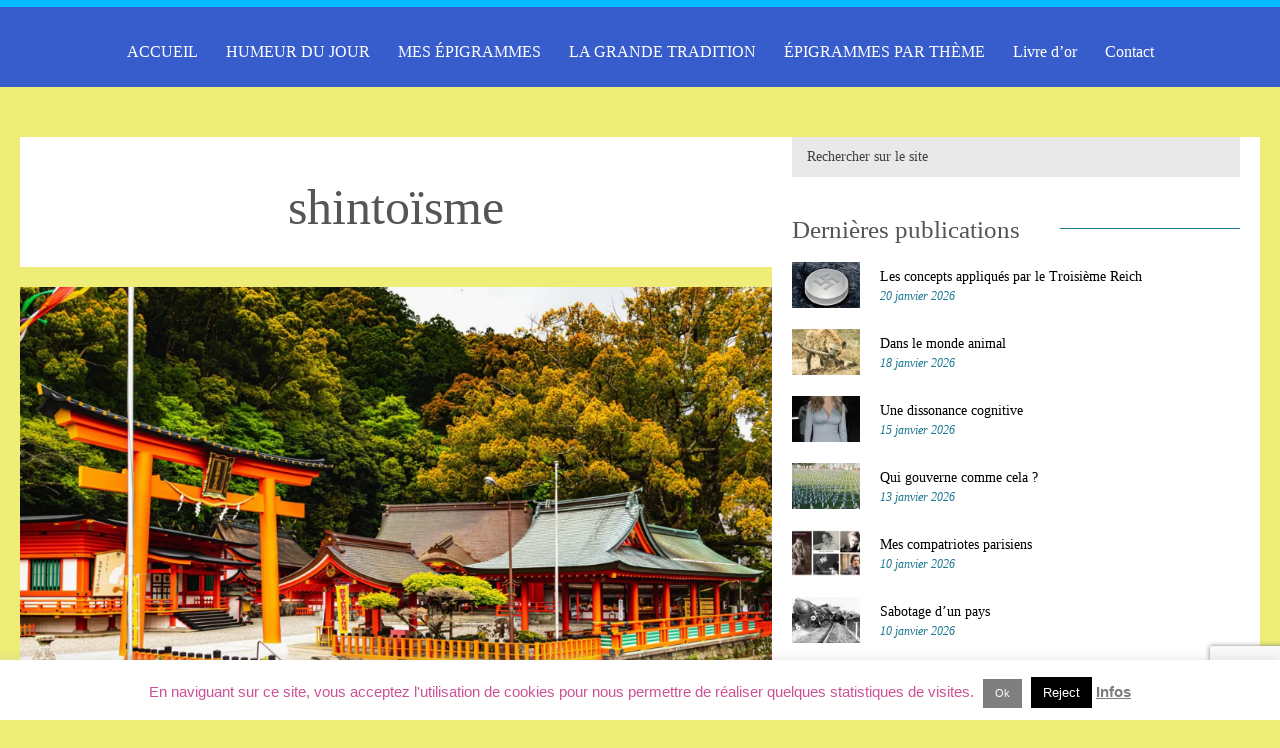

--- FILE ---
content_type: text/html; charset=UTF-8
request_url: https://epigramme.fr/univers/shintoisme/
body_size: 19304
content:
<!DOCTYPE html>
<html lang="fr-FR">
<head>
<meta name="viewport" content="width=device-width, initial-scale=1, user-scalable=no">
<meta name="format-detection" content="telephone=no">
<meta http-equiv="X-UA-Compatible" content="IE=edge">
<meta charset="UTF-8">

<link rel="pingback" href="" />
<meta name='robots' content='noindex, follow' />
	<style>img:is([sizes="auto" i], [sizes^="auto," i]) { contain-intrinsic-size: 3000px 1500px }</style>
	
	<!-- This site is optimized with the Yoast SEO plugin v26.7 - https://yoast.com/wordpress/plugins/seo/ -->
	<title>shintoïsme &#8211; Epigrammes</title>
	<meta property="og:locale" content="fr_FR" />
	<meta property="og:type" content="article" />
	<meta property="og:title" content="shintoïsme &#8211; Epigrammes" />
	<meta property="og:url" content="https://epigramme.fr/univers/shintoisme" />
	<meta property="og:site_name" content="Epigrammes" />
	<meta name="twitter:card" content="summary_large_image" />
	<script type="application/ld+json" class="yoast-schema-graph">{"@context":"https://schema.org","@graph":[{"@type":"CollectionPage","@id":"https://epigramme.fr/univers/shintoisme","url":"https://epigramme.fr/univers/shintoisme","name":"shintoïsme &#8211; Epigrammes","isPartOf":{"@id":"https://epigramme.fr/#website"},"primaryImageOfPage":{"@id":"https://epigramme.fr/univers/shintoisme#primaryimage"},"image":{"@id":"https://epigramme.fr/univers/shintoisme#primaryimage"},"thumbnailUrl":"https://i0.wp.com/epigramme.fr/wp-content/uploads/2023/03/Shinbutsu-Shugo_1024x1024.webp?fit=1024%2C600&ssl=1","breadcrumb":{"@id":"https://epigramme.fr/univers/shintoisme#breadcrumb"},"inLanguage":"fr-FR"},{"@type":"ImageObject","inLanguage":"fr-FR","@id":"https://epigramme.fr/univers/shintoisme#primaryimage","url":"https://i0.wp.com/epigramme.fr/wp-content/uploads/2023/03/Shinbutsu-Shugo_1024x1024.webp?fit=1024%2C600&ssl=1","contentUrl":"https://i0.wp.com/epigramme.fr/wp-content/uploads/2023/03/Shinbutsu-Shugo_1024x1024.webp?fit=1024%2C600&ssl=1","width":1024,"height":600,"caption":"shintoisme"},{"@type":"BreadcrumbList","@id":"https://epigramme.fr/univers/shintoisme#breadcrumb","itemListElement":[{"@type":"ListItem","position":1,"name":"Accueil","item":"https://epigramme.fr/"},{"@type":"ListItem","position":2,"name":"shintoïsme"}]},{"@type":"WebSite","@id":"https://epigramme.fr/#website","url":"https://epigramme.fr/","name":"Epigrammes","description":"Bienvenue sur le site de Barbara Botton  Quarante siècles d&#039;épigrammes : épigramme, poèmes, poésie, humour, vers, poètes,","potentialAction":[{"@type":"SearchAction","target":{"@type":"EntryPoint","urlTemplate":"https://epigramme.fr/?s={search_term_string}"},"query-input":{"@type":"PropertyValueSpecification","valueRequired":true,"valueName":"search_term_string"}}],"inLanguage":"fr-FR"}]}</script>
	<!-- / Yoast SEO plugin. -->


<link rel='dns-prefetch' href='//stats.wp.com' />
<link rel='dns-prefetch' href='//fonts.googleapis.com' />
<link rel='preconnect' href='//c0.wp.com' />
<link rel='preconnect' href='//i0.wp.com' />
<link rel="alternate" type="application/rss+xml" title="Epigrammes &raquo; Flux" href="https://epigramme.fr/feed/" />
<link rel="alternate" type="application/rss+xml" title="Epigrammes &raquo; Flux des commentaires" href="https://epigramme.fr/comments/feed/" />
<link rel="alternate" type="application/rss+xml" title="Epigrammes &raquo; Flux de l’étiquette shintoïsme" href="https://epigramme.fr/univers/shintoisme/feed/" />
		<!-- This site uses the Google Analytics by ExactMetrics plugin v8.11.1 - Using Analytics tracking - https://www.exactmetrics.com/ -->
							<script src="//www.googletagmanager.com/gtag/js?id=G-8F2L8R8K8V"  data-cfasync="false" data-wpfc-render="false" type="text/javascript" async></script>
			<script data-cfasync="false" data-wpfc-render="false" type="text/javascript">
				var em_version = '8.11.1';
				var em_track_user = true;
				var em_no_track_reason = '';
								var ExactMetricsDefaultLocations = {"page_location":"https:\/\/epigramme.fr\/univers\/shintoisme\/"};
								if ( typeof ExactMetricsPrivacyGuardFilter === 'function' ) {
					var ExactMetricsLocations = (typeof ExactMetricsExcludeQuery === 'object') ? ExactMetricsPrivacyGuardFilter( ExactMetricsExcludeQuery ) : ExactMetricsPrivacyGuardFilter( ExactMetricsDefaultLocations );
				} else {
					var ExactMetricsLocations = (typeof ExactMetricsExcludeQuery === 'object') ? ExactMetricsExcludeQuery : ExactMetricsDefaultLocations;
				}

								var disableStrs = [
										'ga-disable-G-8F2L8R8K8V',
									];

				/* Function to detect opted out users */
				function __gtagTrackerIsOptedOut() {
					for (var index = 0; index < disableStrs.length; index++) {
						if (document.cookie.indexOf(disableStrs[index] + '=true') > -1) {
							return true;
						}
					}

					return false;
				}

				/* Disable tracking if the opt-out cookie exists. */
				if (__gtagTrackerIsOptedOut()) {
					for (var index = 0; index < disableStrs.length; index++) {
						window[disableStrs[index]] = true;
					}
				}

				/* Opt-out function */
				function __gtagTrackerOptout() {
					for (var index = 0; index < disableStrs.length; index++) {
						document.cookie = disableStrs[index] + '=true; expires=Thu, 31 Dec 2099 23:59:59 UTC; path=/';
						window[disableStrs[index]] = true;
					}
				}

				if ('undefined' === typeof gaOptout) {
					function gaOptout() {
						__gtagTrackerOptout();
					}
				}
								window.dataLayer = window.dataLayer || [];

				window.ExactMetricsDualTracker = {
					helpers: {},
					trackers: {},
				};
				if (em_track_user) {
					function __gtagDataLayer() {
						dataLayer.push(arguments);
					}

					function __gtagTracker(type, name, parameters) {
						if (!parameters) {
							parameters = {};
						}

						if (parameters.send_to) {
							__gtagDataLayer.apply(null, arguments);
							return;
						}

						if (type === 'event') {
														parameters.send_to = exactmetrics_frontend.v4_id;
							var hookName = name;
							if (typeof parameters['event_category'] !== 'undefined') {
								hookName = parameters['event_category'] + ':' + name;
							}

							if (typeof ExactMetricsDualTracker.trackers[hookName] !== 'undefined') {
								ExactMetricsDualTracker.trackers[hookName](parameters);
							} else {
								__gtagDataLayer('event', name, parameters);
							}
							
						} else {
							__gtagDataLayer.apply(null, arguments);
						}
					}

					__gtagTracker('js', new Date());
					__gtagTracker('set', {
						'developer_id.dNDMyYj': true,
											});
					if ( ExactMetricsLocations.page_location ) {
						__gtagTracker('set', ExactMetricsLocations);
					}
										__gtagTracker('config', 'G-8F2L8R8K8V', {"forceSSL":"true","link_attribution":"true"} );
										window.gtag = __gtagTracker;										(function () {
						/* https://developers.google.com/analytics/devguides/collection/analyticsjs/ */
						/* ga and __gaTracker compatibility shim. */
						var noopfn = function () {
							return null;
						};
						var newtracker = function () {
							return new Tracker();
						};
						var Tracker = function () {
							return null;
						};
						var p = Tracker.prototype;
						p.get = noopfn;
						p.set = noopfn;
						p.send = function () {
							var args = Array.prototype.slice.call(arguments);
							args.unshift('send');
							__gaTracker.apply(null, args);
						};
						var __gaTracker = function () {
							var len = arguments.length;
							if (len === 0) {
								return;
							}
							var f = arguments[len - 1];
							if (typeof f !== 'object' || f === null || typeof f.hitCallback !== 'function') {
								if ('send' === arguments[0]) {
									var hitConverted, hitObject = false, action;
									if ('event' === arguments[1]) {
										if ('undefined' !== typeof arguments[3]) {
											hitObject = {
												'eventAction': arguments[3],
												'eventCategory': arguments[2],
												'eventLabel': arguments[4],
												'value': arguments[5] ? arguments[5] : 1,
											}
										}
									}
									if ('pageview' === arguments[1]) {
										if ('undefined' !== typeof arguments[2]) {
											hitObject = {
												'eventAction': 'page_view',
												'page_path': arguments[2],
											}
										}
									}
									if (typeof arguments[2] === 'object') {
										hitObject = arguments[2];
									}
									if (typeof arguments[5] === 'object') {
										Object.assign(hitObject, arguments[5]);
									}
									if ('undefined' !== typeof arguments[1].hitType) {
										hitObject = arguments[1];
										if ('pageview' === hitObject.hitType) {
											hitObject.eventAction = 'page_view';
										}
									}
									if (hitObject) {
										action = 'timing' === arguments[1].hitType ? 'timing_complete' : hitObject.eventAction;
										hitConverted = mapArgs(hitObject);
										__gtagTracker('event', action, hitConverted);
									}
								}
								return;
							}

							function mapArgs(args) {
								var arg, hit = {};
								var gaMap = {
									'eventCategory': 'event_category',
									'eventAction': 'event_action',
									'eventLabel': 'event_label',
									'eventValue': 'event_value',
									'nonInteraction': 'non_interaction',
									'timingCategory': 'event_category',
									'timingVar': 'name',
									'timingValue': 'value',
									'timingLabel': 'event_label',
									'page': 'page_path',
									'location': 'page_location',
									'title': 'page_title',
									'referrer' : 'page_referrer',
								};
								for (arg in args) {
																		if (!(!args.hasOwnProperty(arg) || !gaMap.hasOwnProperty(arg))) {
										hit[gaMap[arg]] = args[arg];
									} else {
										hit[arg] = args[arg];
									}
								}
								return hit;
							}

							try {
								f.hitCallback();
							} catch (ex) {
							}
						};
						__gaTracker.create = newtracker;
						__gaTracker.getByName = newtracker;
						__gaTracker.getAll = function () {
							return [];
						};
						__gaTracker.remove = noopfn;
						__gaTracker.loaded = true;
						window['__gaTracker'] = __gaTracker;
					})();
									} else {
										console.log("");
					(function () {
						function __gtagTracker() {
							return null;
						}

						window['__gtagTracker'] = __gtagTracker;
						window['gtag'] = __gtagTracker;
					})();
									}
			</script>
							<!-- / Google Analytics by ExactMetrics -->
		<script type="text/javascript">
/* <![CDATA[ */
window._wpemojiSettings = {"baseUrl":"https:\/\/s.w.org\/images\/core\/emoji\/16.0.1\/72x72\/","ext":".png","svgUrl":"https:\/\/s.w.org\/images\/core\/emoji\/16.0.1\/svg\/","svgExt":".svg","source":{"concatemoji":"https:\/\/epigramme.fr\/wp-includes\/js\/wp-emoji-release.min.js?ver=6.8.3"}};
/*! This file is auto-generated */
!function(s,n){var o,i,e;function c(e){try{var t={supportTests:e,timestamp:(new Date).valueOf()};sessionStorage.setItem(o,JSON.stringify(t))}catch(e){}}function p(e,t,n){e.clearRect(0,0,e.canvas.width,e.canvas.height),e.fillText(t,0,0);var t=new Uint32Array(e.getImageData(0,0,e.canvas.width,e.canvas.height).data),a=(e.clearRect(0,0,e.canvas.width,e.canvas.height),e.fillText(n,0,0),new Uint32Array(e.getImageData(0,0,e.canvas.width,e.canvas.height).data));return t.every(function(e,t){return e===a[t]})}function u(e,t){e.clearRect(0,0,e.canvas.width,e.canvas.height),e.fillText(t,0,0);for(var n=e.getImageData(16,16,1,1),a=0;a<n.data.length;a++)if(0!==n.data[a])return!1;return!0}function f(e,t,n,a){switch(t){case"flag":return n(e,"\ud83c\udff3\ufe0f\u200d\u26a7\ufe0f","\ud83c\udff3\ufe0f\u200b\u26a7\ufe0f")?!1:!n(e,"\ud83c\udde8\ud83c\uddf6","\ud83c\udde8\u200b\ud83c\uddf6")&&!n(e,"\ud83c\udff4\udb40\udc67\udb40\udc62\udb40\udc65\udb40\udc6e\udb40\udc67\udb40\udc7f","\ud83c\udff4\u200b\udb40\udc67\u200b\udb40\udc62\u200b\udb40\udc65\u200b\udb40\udc6e\u200b\udb40\udc67\u200b\udb40\udc7f");case"emoji":return!a(e,"\ud83e\udedf")}return!1}function g(e,t,n,a){var r="undefined"!=typeof WorkerGlobalScope&&self instanceof WorkerGlobalScope?new OffscreenCanvas(300,150):s.createElement("canvas"),o=r.getContext("2d",{willReadFrequently:!0}),i=(o.textBaseline="top",o.font="600 32px Arial",{});return e.forEach(function(e){i[e]=t(o,e,n,a)}),i}function t(e){var t=s.createElement("script");t.src=e,t.defer=!0,s.head.appendChild(t)}"undefined"!=typeof Promise&&(o="wpEmojiSettingsSupports",i=["flag","emoji"],n.supports={everything:!0,everythingExceptFlag:!0},e=new Promise(function(e){s.addEventListener("DOMContentLoaded",e,{once:!0})}),new Promise(function(t){var n=function(){try{var e=JSON.parse(sessionStorage.getItem(o));if("object"==typeof e&&"number"==typeof e.timestamp&&(new Date).valueOf()<e.timestamp+604800&&"object"==typeof e.supportTests)return e.supportTests}catch(e){}return null}();if(!n){if("undefined"!=typeof Worker&&"undefined"!=typeof OffscreenCanvas&&"undefined"!=typeof URL&&URL.createObjectURL&&"undefined"!=typeof Blob)try{var e="postMessage("+g.toString()+"("+[JSON.stringify(i),f.toString(),p.toString(),u.toString()].join(",")+"));",a=new Blob([e],{type:"text/javascript"}),r=new Worker(URL.createObjectURL(a),{name:"wpTestEmojiSupports"});return void(r.onmessage=function(e){c(n=e.data),r.terminate(),t(n)})}catch(e){}c(n=g(i,f,p,u))}t(n)}).then(function(e){for(var t in e)n.supports[t]=e[t],n.supports.everything=n.supports.everything&&n.supports[t],"flag"!==t&&(n.supports.everythingExceptFlag=n.supports.everythingExceptFlag&&n.supports[t]);n.supports.everythingExceptFlag=n.supports.everythingExceptFlag&&!n.supports.flag,n.DOMReady=!1,n.readyCallback=function(){n.DOMReady=!0}}).then(function(){return e}).then(function(){var e;n.supports.everything||(n.readyCallback(),(e=n.source||{}).concatemoji?t(e.concatemoji):e.wpemoji&&e.twemoji&&(t(e.twemoji),t(e.wpemoji)))}))}((window,document),window._wpemojiSettings);
/* ]]> */
</script>
<style type="text/css">
.archive #nav-above,
					.archive #nav-below,
					.search #nav-above,
					.search #nav-below,
					.blog #nav-below, 
					.blog #nav-above, 
					.navigation.paging-navigation, 
					.navigation.pagination,
					.pagination.paging-pagination, 
					.pagination.pagination, 
					.pagination.loop-pagination, 
					.bicubic-nav-link, 
					#page-nav, 
					.camp-paging, 
					#reposter_nav-pages, 
					.unity-post-pagination, 
					.wordpost_content .nav_post_link { 
						display: none !important; 
					}
					.single-gallery .pagination.gllrpr_pagination {
						display: block !important; 
					}</style>
		
	<style id='wp-emoji-styles-inline-css' type='text/css'>

	img.wp-smiley, img.emoji {
		display: inline !important;
		border: none !important;
		box-shadow: none !important;
		height: 1em !important;
		width: 1em !important;
		margin: 0 0.07em !important;
		vertical-align: -0.1em !important;
		background: none !important;
		padding: 0 !important;
	}
</style>
<link rel='stylesheet' id='mediaelement-css' href='https://c0.wp.com/c/6.8.3/wp-includes/js/mediaelement/mediaelementplayer-legacy.min.css' type='text/css' media='all' />
<link rel='stylesheet' id='wp-mediaelement-css' href='https://c0.wp.com/c/6.8.3/wp-includes/js/mediaelement/wp-mediaelement.min.css' type='text/css' media='all' />
<style id='jetpack-sharing-buttons-style-inline-css' type='text/css'>
.jetpack-sharing-buttons__services-list{display:flex;flex-direction:row;flex-wrap:wrap;gap:0;list-style-type:none;margin:5px;padding:0}.jetpack-sharing-buttons__services-list.has-small-icon-size{font-size:12px}.jetpack-sharing-buttons__services-list.has-normal-icon-size{font-size:16px}.jetpack-sharing-buttons__services-list.has-large-icon-size{font-size:24px}.jetpack-sharing-buttons__services-list.has-huge-icon-size{font-size:36px}@media print{.jetpack-sharing-buttons__services-list{display:none!important}}.editor-styles-wrapper .wp-block-jetpack-sharing-buttons{gap:0;padding-inline-start:0}ul.jetpack-sharing-buttons__services-list.has-background{padding:1.25em 2.375em}
</style>
<link rel='stylesheet' id='contact-form-7-css' href='https://epigramme.fr/wp-content/plugins/contact-form-7/includes/css/styles.css?ver=6.1.4' type='text/css' media='all' />
<link rel='stylesheet' id='cookie-law-info-css' href='https://epigramme.fr/wp-content/plugins/cookie-law-info/legacy/public/css/cookie-law-info-public.css?ver=3.3.9.1' type='text/css' media='all' />
<link rel='stylesheet' id='cookie-law-info-gdpr-css' href='https://epigramme.fr/wp-content/plugins/cookie-law-info/legacy/public/css/cookie-law-info-gdpr.css?ver=3.3.9.1' type='text/css' media='all' />
<link rel='stylesheet' id='meteor-slides-css' href='https://epigramme.fr/wp-content/plugins/meteor-slides/css/meteor-slides.css?ver=1.0' type='text/css' media='all' />
<link rel='stylesheet' id='font-source-css' href='https://epigramme.fr/wp-content/themes/frida/css/fonts/font-source.css?ver=6.8.3' type='text/css' media='all' />
<link rel='stylesheet' id='font-noto-css' href='https://epigramme.fr/wp-content/themes/frida/css/fonts/font-noto.css?ver=6.8.3' type='text/css' media='all' />
<link rel='stylesheet' id='reset-css' href='https://epigramme.fr/wp-content/themes/frida/css/reset.css?ver=6.8.3' type='text/css' media='all' />
<link rel='stylesheet' id='style-css' href='https://epigramme.fr/wp-content/themes/frida/style.css?ver=6.8.3' type='text/css' media='all' />
<link rel='stylesheet' id='font-awesome-css' href='https://epigramme.fr/wp-content/themes/frida/css/font-awesome.min.css?ver=4.3.0' type='text/css' media='all' />
<link rel='stylesheet' id='font-css' href='http://fonts.googleapis.com/css?family=Source+Serif+Pro&#038;subset=latin%2Clatin-ext&#038;ver=6.8.3' type='text/css' media='all' />
<link rel='stylesheet' id='font-secondary-css' href='http://fonts.googleapis.com/css?family=Noto+Serif%3A400%2C700%2C400italic&#038;subset=latin%2Cgreek-ext&#038;ver=6.8.3' type='text/css' media='all' />
<link rel='stylesheet' id='bxslider-css' href='https://epigramme.fr/wp-content/themes/frida/css/jquery.bxslider.css?ver=6.8.3' type='text/css' media='all' />
<link rel='stylesheet' id='responsive-css' href='https://epigramme.fr/wp-content/themes/frida/css/responsive.css?ver=6.8.3' type='text/css' media='all' />
<link rel='stylesheet' id='slicknav-css' href='https://epigramme.fr/wp-content/themes/frida/css/slicknav.css?ver=6.8.3' type='text/css' media='all' />
<link rel='stylesheet' id='taxopress-frontend-css-css' href='https://epigramme.fr/wp-content/plugins/simple-tags/assets/frontend/css/frontend.css?ver=3.43.0' type='text/css' media='all' />
<link rel='stylesheet' id='__EPYT__style-css' href='https://epigramme.fr/wp-content/plugins/youtube-embed-plus/styles/ytprefs.min.css?ver=14.2.4' type='text/css' media='all' />
<style id='__EPYT__style-inline-css' type='text/css'>

                .epyt-gallery-thumb {
                        width: 33.333%;
                }
                
</style>
<link rel='stylesheet' id='wp-paginate-css' href='https://epigramme.fr/wp-content/plugins/wp-paginate/css/wp-paginate.css?ver=2.2.4' type='text/css' media='screen' />
<script type="text/javascript" src="https://epigramme.fr/wp-content/plugins/google-analytics-dashboard-for-wp/assets/js/frontend-gtag.min.js?ver=8.11.1" id="exactmetrics-frontend-script-js" async="async" data-wp-strategy="async"></script>
<script data-cfasync="false" data-wpfc-render="false" type="text/javascript" id='exactmetrics-frontend-script-js-extra'>/* <![CDATA[ */
var exactmetrics_frontend = {"js_events_tracking":"true","download_extensions":"zip,mp3,mpeg,pdf,docx,pptx,xlsx,rar","inbound_paths":"[{\"path\":\"\\\/go\\\/\",\"label\":\"affiliate\"},{\"path\":\"\\\/recommend\\\/\",\"label\":\"affiliate\"}]","home_url":"https:\/\/epigramme.fr","hash_tracking":"false","v4_id":"G-8F2L8R8K8V"};/* ]]> */
</script>
<script type="text/javascript" src="https://c0.wp.com/c/6.8.3/wp-includes/js/jquery/jquery.min.js" id="jquery-core-js"></script>
<script type="text/javascript" src="https://c0.wp.com/c/6.8.3/wp-includes/js/jquery/jquery-migrate.min.js" id="jquery-migrate-js"></script>
<script type="text/javascript" id="cookie-law-info-js-extra">
/* <![CDATA[ */
var Cli_Data = {"nn_cookie_ids":[],"cookielist":[],"non_necessary_cookies":[],"ccpaEnabled":"","ccpaRegionBased":"","ccpaBarEnabled":"","strictlyEnabled":["necessary","obligatoire"],"ccpaType":"gdpr","js_blocking":"","custom_integration":"","triggerDomRefresh":"","secure_cookies":""};
var cli_cookiebar_settings = {"animate_speed_hide":"500","animate_speed_show":"500","background":"#fff","border":"#444","border_on":"","button_1_button_colour":"#7f7f7f","button_1_button_hover":"#666666","button_1_link_colour":"#fff","button_1_as_button":"1","button_1_new_win":"","button_2_button_colour":"#333","button_2_button_hover":"#292929","button_2_link_colour":"#7c7c7c","button_2_as_button":"","button_2_hidebar":"","button_3_button_colour":"#000","button_3_button_hover":"#000000","button_3_link_colour":"#fff","button_3_as_button":"1","button_3_new_win":"","button_4_button_colour":"#000","button_4_button_hover":"#000000","button_4_link_colour":"#fff","button_4_as_button":"1","button_7_button_colour":"#61a229","button_7_button_hover":"#4e8221","button_7_link_colour":"#fff","button_7_as_button":"1","button_7_new_win":"","font_family":"Lucida Sans Unicode, Lucida Grande, sans-serif","header_fix":"","notify_animate_hide":"1","notify_animate_show":"","notify_div_id":"#cookie-law-info-bar","notify_position_horizontal":"right","notify_position_vertical":"bottom","scroll_close":"","scroll_close_reload":"","accept_close_reload":"","reject_close_reload":"","showagain_tab":"","showagain_background":"#fff","showagain_border":"#000","showagain_div_id":"#cookie-law-info-again","showagain_x_position":"100px","text":"#cc5196","show_once_yn":"","show_once":"10000","logging_on":"","as_popup":"","popup_overlay":"1","bar_heading_text":"","cookie_bar_as":"banner","popup_showagain_position":"bottom-right","widget_position":"left"};
var log_object = {"ajax_url":"https:\/\/epigramme.fr\/wp-admin\/admin-ajax.php"};
/* ]]> */
</script>
<script type="text/javascript" src="https://epigramme.fr/wp-content/plugins/cookie-law-info/legacy/public/js/cookie-law-info-public.js?ver=3.3.9.1" id="cookie-law-info-js"></script>
<script type="text/javascript" src="https://epigramme.fr/wp-content/plugins/meteor-slides/js/jquery.cycle.all.js?ver=6.8.3" id="jquery-cycle-js"></script>
<script type="text/javascript" src="https://epigramme.fr/wp-content/plugins/meteor-slides/js/jquery.metadata.v2.js?ver=6.8.3" id="jquery-metadata-js"></script>
<script type="text/javascript" src="https://epigramme.fr/wp-content/plugins/meteor-slides/js/jquery.touchwipe.1.1.1.js?ver=6.8.3" id="jquery-touchwipe-js"></script>
<script type="text/javascript" id="meteorslides-script-js-extra">
/* <![CDATA[ */
var meteorslidessettings = {"meteorslideshowspeed":"2000","meteorslideshowduration":"5000","meteorslideshowheight":"443","meteorslideshowwidth":"768","meteorslideshowtransition":"fade"};
/* ]]> */
</script>
<script type="text/javascript" src="https://epigramme.fr/wp-content/plugins/meteor-slides/js/slideshow.js?ver=6.8.3" id="meteorslides-script-js"></script>
<script type="text/javascript" src="https://epigramme.fr/wp-content/plugins/simple-tags/assets/frontend/js/frontend.js?ver=3.43.0" id="taxopress-frontend-js-js"></script>
<script type="text/javascript" id="__ytprefs__-js-extra">
/* <![CDATA[ */
var _EPYT_ = {"ajaxurl":"https:\/\/epigramme.fr\/wp-admin\/admin-ajax.php","security":"038aa6bfd2","gallery_scrolloffset":"20","eppathtoscripts":"https:\/\/epigramme.fr\/wp-content\/plugins\/youtube-embed-plus\/scripts\/","eppath":"https:\/\/epigramme.fr\/wp-content\/plugins\/youtube-embed-plus\/","epresponsiveselector":"[\"iframe.__youtube_prefs_widget__\"]","epdovol":"1","version":"14.2.4","evselector":"iframe.__youtube_prefs__[src], iframe[src*=\"youtube.com\/embed\/\"], iframe[src*=\"youtube-nocookie.com\/embed\/\"]","ajax_compat":"","maxres_facade":"eager","ytapi_load":"light","pause_others":"","stopMobileBuffer":"1","facade_mode":"","not_live_on_channel":""};
/* ]]> */
</script>
<script type="text/javascript" src="https://epigramme.fr/wp-content/plugins/youtube-embed-plus/scripts/ytprefs.min.js?ver=14.2.4" id="__ytprefs__-js"></script>
<link rel="https://api.w.org/" href="https://epigramme.fr/wp-json/" /><link rel="alternate" title="JSON" type="application/json" href="https://epigramme.fr/wp-json/wp/v2/tags/3147" /><meta name="generator" content="WordPress 6.8.3" />
<!-- WP-Archives 0.8 by unijimpe -->
	<style>img#wpstats{display:none}</style>
			
	<style type="text/css">
	
		#googleMap { height: 500px; }
	
		/* Site Colors */
		
		a,
		a:visited,
		.textwidget a,
		.textwidget a:visited { color: #000000; }
		a:hover,
		.textwidget a:hover { color: #1c7791; }
		input,
		textarea,
		select { background-color: #e9e9e9; color: #424242; }
		.filter-bar,
		abbr,
		pre { background-color: #e9e9e9; }
		.chief-hdr,
		.filter-bar-content,
		.page-with-no-image { color: #555; }
		.liner span:before,
		.liner span:after { border-bottom-color: #1c7791; }		
		table,
		th,
		td,
		pre { border-color: #1c7791; }
		.post-date,
		.recent-post-date,
		.recent-comment-date { color: #1c7791; }
		body,
		.textwidget,
		.wp-tag-cloud { color: #000000; }
		.site-nav li ul,
		.site-s-nav li ul,
		.nav-container .menu li ul,
		.nav-s-container .menu li ul { background-color: #375ccc; }
		.slicknav_menu { background-color: #375ccc; }
		.text-over-image { color: #1c7791; }
		
		#wp-calendar { border-color: #e9e9e9; color: #000000; }
		#wp-calendar caption { background-color: #e9e9e9; color: #424242; }		
		#wp-calendar tfoot td#prev a:hover,
		#wp-calendar tfoot td#next a:hover { color: #1c7791; }
		
		/* */
	
		.logo-text a,
		.logo-text a:visited { color: #1e73be; }
		body { background-color: #eded78; }
		.slicknav_menu .slicknav_icon-bar { background-color: #ffffff; }
		.btn-to-top { display: ; }
		.top-bar { height: 100px; }
		
				
		/* Since v.1.1 */
		.nav-container a,
		.nav-container a:visited,
		.nav-s-container a,
		.nav-s-container a:visited { color: #ffffff; }
		.nav-container a:hover,
		.nav-s-container a:hover { color: #00bbff; }
		.nav-container-outer { background-color: #375ccc; border-top-color: #00bbff; }
		.slicknav_menu a,
		.slicknav_menu a:visited { color: #ffffff; }
		.slicknav_menu a:hover { color: #00bbff; }
		
					
			.widget-item { padding-left: 40px; margin-left: -20px; }
		
				
		.sidebar { background-color: #FFF; }
		.footer-outer { background-color: #444584; }
		.footer-text { color: #ddd7c7; }
		.site-footer a { color: #ffffff; }
		.site-footer a:hover { color: #ffffff; }
		/* */
	
		/* Post Formats */
		
				
		article.post { background-color: #FFF; border-color: #CCC; border-width: 0px; }
		article.post .date-bar,
		article.post .tag-bar,
		article.post .paging-bar,
		article.post .category-bar,
		article.post blockquote,
		.wpcf7-form-control-wrap span,
		.wpcf7-response-output,
		.wpcf7-mail-sent-ok { color: #777777; }
		article.post .chief-hdr,
		article.post .chief-hdr a { color: #555; }
		article.post .liner span:before,
		article.post .liner span:after { border-bottom-color: #cccccc; }
		/* Since v.1.1 */
		article.post .btnReadMore a { border-color: #cccccc; }
		/* */
		article.post div.the-content { color: #444; }
		article.post .social-bar a { color: #dd9933; }
		article.post blockquote { border-left-color: #1c7791; }
		article.post .the-content a,
		article.post .date-bar a,
		article.post .tag-bar a,
		article.post .paging-bar a,
		article.post .category-bar a,
		.ico-send,
		var,
		.wpcf7-form .wpcf7-submit { color: #1c7791; }
		article.post input,
		article.post textarea,
		article.post select { background-color: #eeeeee; color: #0a0a0a; }
		article.post hr { background-color: #eeeeee; color: #eeeeee; }
		article.post a.date-a { color: #777777; }
						
		article.post-gallery { background-color: #FFF; border-color: #CCC; border-width: 0px; }
		article.post-gallery .date-bar,
		article.post-gallery .tag-bar,
		article.post-gallery .paging-bar,
		article.post-gallery .category-bar,
		article.post-gallery blockquote { color: #777; }
		article.post-gallery .chief-hdr,
		article.post-gallery .chief-hdr a { color: #555; }
		article.post-gallery .liner span:before,
		article.post-gallery .liner span:after { border-bottom-color: #CCC; }
		/* Since v.1.1 */
		article.post-gallery .btnReadMore a { border-color: #CCC; }
		/* */
		article.post-gallery div.the-content { color: #444; }
		article.post-gallery .social-bar a { color: #CCC; }
		article.post-gallery blockquote { border-left-color: #1c7791; }
		article.post-gallery .the-content a,
		article.post-gallery .date-bar a,
		article.post-gallery .tag-bar a,
		article.post-gallery .paging-bar a,
		article.post-gallery .category-bar a { color: #1c7791; }
		article.post-gallery input,
		article.post-gallery textarea,
		article.post-gallery select { background-color: #e9e9e9; color: #777; }
		article.post-gallery hr { background-color: #e9e9e9; color: #e9e9e9; }
		article.post-gallery a.date-a { color: #777; }
		
		article.post-video { background-color: #FFF; border-color: #CCC; border-width: 0px; }
		article.post-video .date-bar,
		article.post-video .tag-bar,
		article.post-video .paging-bar,
		article.post-video .category-bar,
		article.post-video blockquote { color: #777; }
		article.post-video .chief-hdr,
		article.post-video .chief-hdr a { color: #555; }
		article.post-video .liner span:before,
		article.post-video .liner span:after { border-bottom-color: #CCC; }
		/* Since v.1.1 */
		article.post-video .btnReadMore a { border-color: #CCC; }
		/* */
		article.post-video div.the-content { color: #444; }
		article.post-video .social-bar a { color: #CCC; }
		article.post-video blockquote { border-left-color: #1c7791; }
		article.post-video .the-content a,
		article.post-video .date-bar a,
		article.post-video .tag-bar a,
		article.post-video .paging-bar a,
		article.post-video .category-bar a { color: #1c7791; }
		article.post-video input,
		article.post-video textarea,
		article.post-video select { background-color: #e9e9e9; color: #777; }
		article.post-video hr { background-color: #e9e9e9; color: #e9e9e9; }
		article.post-video a.date-a { color: #777; }
		
		article.post-aside { background-color: #FFF; border-color: #CCC; border-width: 0px; }
		article.post-aside .date-bar,
		article.post-aside .tag-bar,
		article.post-aside .paging-bar,
		article.post-aside .category-bar,
		article.post-aside blockquote { color: #777; }
		article.post-aside div.the-content { color: #0a0a0a; }
		article.post-aside .social-bar a { color: #CCC; }
		article.post-aside blockquote { border-left-color: #2a7fe0; }
		article.post-aside .the-content a,
		article.post-aside .date-bar a,
		article.post-aside .tag-bar a,
		article.post-aside .paging-bar a,
		article.post-aside .category-bar a { color: #2a7fe0; }
		article.post-aside input,
		article.post-aside textarea,
		article.post-aside select { background-color: #e9e9e9; color: #000000; }
		article.post-aside hr { background-color: #e9e9e9; color: #e9e9e9; }
		article.post-aside a.date-a { color: #777; }
		
		article.post-link { background-color: #FFF; border-color: #CCC; border-width: 0px; }
		article.post-link .date-bar,
		article.post-link .tag-bar,
		article.post-link .paging-bar,
		article.post-link .category-bar { color: #777; }
		article.post-link .chief-hdr,
		article.post-link .chief-hdr a { color: #555; }
		article.post-link .liner span:before,
		article.post-link .liner span:after { border-bottom-color: #a32525; }
		/* Since v.1.1 */
		article.post-link .btnReadMore a { border-color: #a32525; }
		/* */
		article.post-link .social-bar a { color: #CCC; }
		article.post-link .date-bar a,
		article.post-link .tag-bar a,
		article.post-link .paging-bar a,
		article.post-link .category-bar a { color: #1c7791; }
		article.post-link a.date-a { color: #777; }
		
		/* */
		
		/* Related Posts & Post Comments */
		
		.comments-container,
		.related-posts-container { background-color: #FFF; }
		.comments { color: #444; }
		.comment-reply-title,
		.comments .chief-hdr,
		.comment-author-name,
		.comment-input-hdr,
		.related-posts .chief-hdr { color: #555; }
		.comments .liner span:before,
		.comments .liner span:after,
		.related-posts .liner span:before,
		.related-posts .liner span:after { border-bottom-color: #CCC; }
		.form-submit .submit,
		.ico-post,
		.comments a,
		.comments a:visited,
		.related-posts a,
		.related-posts a:visited { color: #555; }
		.comments-paging .page-numbers.current,
		.comment-date,
		.comment-awaiting,
		.must-log-in,
		.logged-in-as { color: #777; }
		.comments input,
		.comments textarea,
		.comments select { background-color: #e9e9e9; color: #777; }
		
		/* */
							
						
				.main-container-outer { max-width: 1120px; }
				
				/* Since v.1.1 */
				/*.footer-outer { max-width: 1120px; }*/
				/* */
				
							
				.logo-container { display: block; text-align: center; padding-bottom: 0px; }
				.nav-container,
				.nav-s-container { padding-bottom: 0px; }
				.site-nav,
				.site-s-nav,
				.nav-container .menu,
				.nav-s-container .menu { padding-left: 0px; }
				.site-nav li:last-child a,
				.site-s-nav li:last-child a,
				.nav-container .menu li:last-child a,
				.nav-s-container .menu li:last-child a { margin-right: 14px; }
				.social-accounts { margin: 5px 0 0 15px; }
				
				@media all and (min-width: 400px) {
					
											
						.top-bar-outer { padding: 0 20px 0 20px; }
						.nav-container { height: 80px; padding-top: 25px; }
												
										
					.nav-s-container { height: 20px; padding-top: 7px; }
										
				}
				
				@media all and (min-width: 1000px) {
					
					.logo-container { padding-bottom: 20px; }
					
					/* Since v.1.1 */
					.nav-container,
					.nav-s-container { display: inline-block; width: auto; }
					.nav-container-outer { margin-bottom: 50px; }
					
										
						.top-bar-outer { margin: 0; padding: 0; }
						
										/* */
					
				}
								
				
		/* Slider Colors */
		.slider-caption { color: #FFF; }
		.slider-button a,
		article.post .slider-button a,
		.slider-button a:visited,
		article.post .slider-button a:visited { color: #FFF; }		
		.slider-button,
		article.post .slider-button { border-color: #FFF; }		
		.slide-info-inner { color: #FFF; }
		.slide-text { background: rgba(105,155,137,0.9); }
		
				
			.frida-slider-container { display: block; }
		
				/* */
		
		/* Footer Widgets */
		.footer-widget-area,
		.widget-item-footer .textwidget,
		.widget-item-footer .wp-tag-cloud { color: #ddd7c7; }
		
		.widget-item-footer #wp-calendar { color: #ddd7c7; }	
		.widget-item-footer #wp-calendar tfoot td#prev a:hover,
		.widget-item-footer #wp-calendar tfoot td#next a:hover { color: #ffffff; }
		
		.widget-item-footer .post-date,
		.widget-item-footer .recent-post-date,
		.widget-item-footer .recent-comment-date { color: #ddd7c7; }
		
		.widget-item-footer .chief-hdr { color: #ddd7c7; }
		.widget-item-footer .liner span:before,
		.widget-item-footer .liner span:after { border-bottom-color: #ddd7c7; }
		/* */
		
		 /*.main-container-sidebar, .main-container-sidebar-cc2{
display: flex;
flex-direction: column-reverse;
padding-right: 0;
}

.sidebar{width: 100%;}
*/

article.post {margin-bottom: 20px;}
.article-container{padding-top: 7px;
}
.category-bar {
    padding-bottom: 15px;
}

.filter-bar-inner {
    display: table-cell;
    vertical-align: middle;
    text-align: center;
    background: #FFF;
padding: 10px;
    text-align: left;
}
.wp-pagenavi a, .wp-pagenavi span {
	text-decoration: none;
	border: 1px solid #00b9eb;
	padding: 3px 5px;
	margin: 2px;
	font-size: 16px;
}

 */.site-content-sidebar, .site-content-sidebar-cc2{padding-right: 0;}*/

h5{line-height: 1.5em; !important}					    
    </style>
	
		<style type="text/css" id="wp-custom-css">
			* {
  box-sizing: border-box; /* prevents overflow */
}

.logo-container{
	display: none;
}

article.post div.the-content p, h2, h3, h4, h5, h6{
	line-height: 1.5em;
}


.main-container-sidebar, .main-container-sidebar-cc2 {
    display: flex;
  	flex-direction: row;        /* explicit */
  	justify-content: flex-start;
  	gap: 30px;    
		margin-right : 0px !important;
}

.main-container-sidebar > *,
.main-container-sidebar-cc2 > * {
  flex: 0 0 auto;             /* prevent children from stretching */
}

.top-bar {
    height: 25px;
}

.main-container-outer {
	max-width: none;

}

.chief-hdr span {
	float: left;
}

.article-inner {
  max-width: 800px;
}

.site-content-sidebar, .site-content-sidebar-cc2 {
    /* float: left; */
	padding-right: 0px !important;
    padding-bottom: 0px;
  flex: 0 0 80%;  /* or any fixed ratio */
	}


.sidebar {
  flex: 1;  /* complement ratio */
}

.footer-outer {
	margin-top: 100px;
}

@media (min-width: 400px) {
  .site-footer {
    padding: 20px 20px 25px 20px;
  }
}

@media (max-width: 680px){
	.main-container-sidebar, .main-container-sidebar-cc2{
		flex-direction : column;
	}
	
	.sidebar {
		width : 100%!important;
	}
	
	.site-content-sidebar{
		width : 100%!important;
	}
}

		</style>
		</head>
	
<body class="archive tag tag-shintoisme tag-3147 wp-theme-frida">

	<div class="hiddenInfo">
        <span id="bxInfo_Auto_Main">0</span>
        <span id="bxInfo_Pause">4000</span>
        <span id="bxInfo_Infinite">1</span>
        <span id="bxInfo_Random">0</span>
        <span id="bxInfo_Mode">horizontal</span>
    </div>
    
	<!-- /* Since v.1.4 - Sticky Header */ -->    
    <div id="sticky-menu-container" class="nav-container-outer">
    <!-- nav-s-container -->
    <div class="nav-s-container clearfix">
        <nav class="site-s-nav source-serif fs16"><ul id="site-menu-sticky" class="menu"><li id="menu-item-14" class="menu-item menu-item-type-custom menu-item-object-custom menu-item-home menu-item-14"><a href="https://epigramme.fr/">ACCUEIL</a></li>
<li id="menu-item-19" class="menu-item menu-item-type-taxonomy menu-item-object-category menu-item-19"><a href="https://epigramme.fr/poesie/humeur-du-jour/">HUMEUR DU JOUR</a></li>
<li id="menu-item-13" class="menu-item menu-item-type-taxonomy menu-item-object-category menu-item-has-children menu-item-13"><a href="https://epigramme.fr/poesie/">MES ÉPIGRAMMES</a>
<ul class="sub-menu">
	<li id="menu-item-11" class="menu-item menu-item-type-taxonomy menu-item-object-category menu-item-11"><a href="https://epigramme.fr/poesie/humour/">Epigrammes satiriques</a></li>
	<li id="menu-item-10" class="menu-item menu-item-type-taxonomy menu-item-object-category menu-item-10"><a href="https://epigramme.fr/poesie/philosoph/">Epigrammes philosophiques</a></li>
	<li id="menu-item-9" class="menu-item menu-item-type-taxonomy menu-item-object-category menu-item-9"><a href="https://epigramme.fr/poesie/lyrique/">Epigrammes lyriques</a></li>
</ul>
</li>
<li id="menu-item-9924" class="menu-item menu-item-type-post_type menu-item-object-page menu-item-9924"><a href="https://epigramme.fr/la-grande-tradition">LA GRANDE TRADITION</a></li>
<li id="menu-item-6101" class="menu-item menu-item-type-custom menu-item-object-custom menu-item-has-children menu-item-6101"><a href="#">ÉPIGRAMMES PAR THÈME</a>
<ul class="sub-menu">
	<li id="menu-item-6096" class="menu-item menu-item-type-custom menu-item-object-custom menu-item-6096"><a href="http://www.epigramme.fr/univers/amour/">Poèmes Amour</a></li>
	<li id="menu-item-6095" class="menu-item menu-item-type-custom menu-item-object-custom menu-item-6095"><a href="http://www.epigramme.fr/univers/animaux/">Poèmes Animaux</a></li>
	<li id="menu-item-6104" class="menu-item menu-item-type-custom menu-item-object-custom menu-item-6104"><a href="http://www.epigramme.fr/univers/arts/">Poèmes Arts</a></li>
	<li id="menu-item-8150" class="menu-item menu-item-type-custom menu-item-object-custom menu-item-8150"><a href="https://epigramme.fr/univers/fleurs/">Poèmes Fleurs</a></li>
	<li id="menu-item-8748" class="menu-item menu-item-type-custom menu-item-object-custom menu-item-8748"><a href="https://epigramme.fr/univers/musique/">Poèmes Musique</a></li>
	<li id="menu-item-10056" class="menu-item menu-item-type-custom menu-item-object-custom menu-item-10056"><a href="https://epigramme.fr/univers/nature/">Poèmes Nature</a></li>
	<li id="menu-item-6094" class="menu-item menu-item-type-custom menu-item-object-custom menu-item-6094"><a href="http://www.epigramme.fr/univers/paris/">Poèmes Paris</a></li>
	<li id="menu-item-10055" class="menu-item menu-item-type-custom menu-item-object-custom menu-item-10055"><a href="https://epigramme.fr/univers/voyage/">Poèmes Voyages</a></li>
</ul>
</li>
<li id="menu-item-17" class="menu-item menu-item-type-post_type menu-item-object-page menu-item-17"><a href="https://epigramme.fr/livre-d-or">Livre d&rsquo;or</a></li>
<li id="menu-item-7" class="menu-item menu-item-type-post_type menu-item-object-page menu-item-7"><a href="https://epigramme.fr/contact">Contact</a></li>
</ul></nav><!-- /site-s-nav -->
    
    </div><!-- /nav-s-container -->
    <div id="trigger-sticky-value" class="invis">150</div>
</div>	<!-- /* */ -->
	
    <!-- site-container -->
	<div class="site-container">    
        <!-- site-container-inner -->
        <div class="clearfix site-container-inner-sidebar">        	
            <!-- top-bar-outer -->
            <div class="top-bar-outer clearfix">
                <!-- top-bar -->
                <div class="top-bar">                
                    <!-- top-bar-inner -->
                    <div class="top-bar-inner">                    
                        <!-- top-bar-container -->
                        <div class="top-bar-container clearfix">  
                        
                        	<div class="nav-container-outer zig-zag">    <!-- nav-container -->
    <div class="nav-container clearfix">
        <nav class="site-nav source-serif fs16"><ul id="site-menu" class="menu"><li class="menu-item menu-item-type-custom menu-item-object-custom menu-item-home menu-item-14"><a href="https://epigramme.fr/">ACCUEIL</a></li>
<li class="menu-item menu-item-type-taxonomy menu-item-object-category menu-item-19"><a href="https://epigramme.fr/poesie/humeur-du-jour/">HUMEUR DU JOUR</a></li>
<li class="menu-item menu-item-type-taxonomy menu-item-object-category menu-item-has-children menu-item-13"><a href="https://epigramme.fr/poesie/">MES ÉPIGRAMMES</a>
<ul class="sub-menu">
	<li class="menu-item menu-item-type-taxonomy menu-item-object-category menu-item-11"><a href="https://epigramme.fr/poesie/humour/">Epigrammes satiriques</a></li>
	<li class="menu-item menu-item-type-taxonomy menu-item-object-category menu-item-10"><a href="https://epigramme.fr/poesie/philosoph/">Epigrammes philosophiques</a></li>
	<li class="menu-item menu-item-type-taxonomy menu-item-object-category menu-item-9"><a href="https://epigramme.fr/poesie/lyrique/">Epigrammes lyriques</a></li>
</ul>
</li>
<li class="menu-item menu-item-type-post_type menu-item-object-page menu-item-9924"><a href="https://epigramme.fr/la-grande-tradition">LA GRANDE TRADITION</a></li>
<li class="menu-item menu-item-type-custom menu-item-object-custom menu-item-has-children menu-item-6101"><a href="#">ÉPIGRAMMES PAR THÈME</a>
<ul class="sub-menu">
	<li class="menu-item menu-item-type-custom menu-item-object-custom menu-item-6096"><a href="http://www.epigramme.fr/univers/amour/">Poèmes Amour</a></li>
	<li class="menu-item menu-item-type-custom menu-item-object-custom menu-item-6095"><a href="http://www.epigramme.fr/univers/animaux/">Poèmes Animaux</a></li>
	<li class="menu-item menu-item-type-custom menu-item-object-custom menu-item-6104"><a href="http://www.epigramme.fr/univers/arts/">Poèmes Arts</a></li>
	<li class="menu-item menu-item-type-custom menu-item-object-custom menu-item-8150"><a href="https://epigramme.fr/univers/fleurs/">Poèmes Fleurs</a></li>
	<li class="menu-item menu-item-type-custom menu-item-object-custom menu-item-8748"><a href="https://epigramme.fr/univers/musique/">Poèmes Musique</a></li>
	<li class="menu-item menu-item-type-custom menu-item-object-custom menu-item-10056"><a href="https://epigramme.fr/univers/nature/">Poèmes Nature</a></li>
	<li class="menu-item menu-item-type-custom menu-item-object-custom menu-item-6094"><a href="http://www.epigramme.fr/univers/paris/">Poèmes Paris</a></li>
	<li class="menu-item menu-item-type-custom menu-item-object-custom menu-item-10055"><a href="https://epigramme.fr/univers/voyage/">Poèmes Voyages</a></li>
</ul>
</li>
<li class="menu-item menu-item-type-post_type menu-item-object-page menu-item-17"><a href="https://epigramme.fr/livre-d-or">Livre d&rsquo;or</a></li>
<li class="menu-item menu-item-type-post_type menu-item-object-page menu-item-7"><a href="https://epigramme.fr/contact">Contact</a></li>
</ul></nav><!-- /site-nav -->
    
    </div><!-- /nav-container -->
</div><!-- logo-container -->
<div class="logo-container clearfix">   
                         
    <!-- site-header -->
    <header class="site-header clearfix">            
            <a href="https://epigramme.fr">                
                    <img alt="" src="https://epigramme.fr/wp-content/uploads/2013/09/barbara-640x480.jpg" />
                
                                                                        
            
            </a>
            
                
    </header><!-- /site-header -->

</div><!-- /logo-container -->                                                                            
                        </div><!-- /top-bar-container -->                        
                    </div><!-- /top-bar-inner -->                    
                </div><!-- /top-bar -->
                                
                <div id="touch-menu"></div>
                
            </div><!-- /top-bar-outer -->
            
                        
            <!-- main-container-outer -->
            <div class="clearfix main-container-outer sticky-header">
            
            	                
                <!-- main-container -->
                <div class="clearfix main-container-sidebar">            
                    <!-- site-content -->
                    <div class="clearfix site-content-sidebar">
                    
                    	              
        
			
			<!-- filter bar -->
			<div class="filter-bar">
				<div class="filter-bar-inner">
					<h1>shintoïsme</h1>
					<div class="opis"></div> 
				</div>
			</div><!-- /filter bar -->
			
			<!-- wrapper -->
			<div class="wrapper clearfix">
			
			
<div class="clearfix ">
    
    <div class="post-19504 post type-post status-publish format-standard has-post-thumbnail hentry category-humour category-poesie tag-esprit tag-panteisme tag-riz tag-shintoisme">
    
        <article class="post zig-zag clearfix">
        
        	<div>
            
				                    
                    	<a href="https://epigramme.fr/poesie/sur-le-shintoisme"><img width="1024" height="600" src="https://i0.wp.com/epigramme.fr/wp-content/uploads/2023/03/Shinbutsu-Shugo_1024x1024.webp?resize=1024%2C600&amp;ssl=1" class="attachment-post-thumbnail size-post-thumbnail wp-post-image" alt="shintoisme" decoding="async" fetchpriority="high" srcset="https://i0.wp.com/epigramme.fr/wp-content/uploads/2023/03/Shinbutsu-Shugo_1024x1024.webp?w=1024&amp;ssl=1 1024w, https://i0.wp.com/epigramme.fr/wp-content/uploads/2023/03/Shinbutsu-Shugo_1024x1024.webp?resize=300%2C176&amp;ssl=1 300w, https://i0.wp.com/epigramme.fr/wp-content/uploads/2023/03/Shinbutsu-Shugo_1024x1024.webp?resize=768%2C450&amp;ssl=1 768w, https://i0.wp.com/epigramme.fr/wp-content/uploads/2023/03/Shinbutsu-Shugo_1024x1024.webp?resize=250%2C146&amp;ssl=1 250w" sizes="(max-width: 1024px) 100vw, 1024px" /></a>
                    
                            	                    
            </div>
            
            <div class="article-outer-sidebar">
                <div class="article-inner">                                                                
                    <div class="article-container clearfix">
                    
                        	
        <div class="date-bar noto-serif fs13 ita clearfix"> 
                               
			            
            	<div class="date-txt-sidebar"><!-- /* Since v.1.1 */ --><i class="fa fa-clock-o i-spcr-r clock"></i><!-- /* */ --><a href="https://epigramme.fr/poesie/sur-le-shintoisme" class="date-a">30 mars 2023</a></div>
                
                        
             
                                     
            	<div class="author-txt-sidebar"><!-- /* Since v.1.1 */ --><i class="fa fa-pencil i-spcr-r clock"></i><!-- /* */ -->par <a href="https://epigramme.fr/author/siteadmin/">admin</a></div>
            
			            
        </div>

                        
    <h1 class="fs26 liner source-serif chief-hdr"><span>
    
            
        <a href="https://epigramme.fr/poesie/sur-le-shintoisme">Sur le shintoïsme</a></span></h1>
        
        
                        
                        <div class="fs14 noto-serif the-content clearfix">
                        
                        <h4><span style="color: #800000;"><strong>Qu’est-ce le shintoïsme </strong>?</span><br />
<span style="color: #800000;"><strong>Un charmant panthéisme :</strong></span><br />
<span style="color: #800000;"><strong>dans tout grain de riz,</strong></span><br />
<span style="color: #800000;"><strong>se cache un esprit.</strong></span></h4>
<p><em>Barbara Botton</em></p>
                        
                        </div>
                        
                    </div>
                    
                    
		<div class="social-bar fs20">
		
					
				<a href="https://www.facebook.com/sharer/sharer.php?u=https://epigramme.fr/poesie/sur-le-shintoisme" target="_blank"><i class="fa fa-facebook"></i></a>
				<a href="https://twitter.com/home?status=https://epigramme.fr/poesie/sur-le-shintoisme" target="_blank"><i class="fa fa-twitter"></i></a>
				<a href="https://plus.google.com/share?url=https://epigramme.fr/poesie/sur-le-shintoisme" target="_blank"><i class="fa fa-google-plus"></i></a>
				
				<!--  Pinterest icon -->
				
									
					<a href="https://pinterest.com/pin/create/button/?url=https://epigramme.fr/poesie/sur-le-shintoisme&amp;media=https://epigramme.fr/wp-content/uploads/2023/03/Shinbutsu-Shugo_1024x1024.webp&amp;description=" target="_blank"><i class="fa fa-pinterest-p"></i></a>
					
								
				<!-- /Pinterest icon -->
			
						
						
				<a href="https://epigramme.fr/poesie/sur-le-shintoisme#comments"><i class="fa fa-comments-o"></i></a>
			
						
		</div>
		
	<div class="tag-bar noto-serif fs13 ita">Tag: <a href="https://epigramme.fr/univers/esprit/" rel="tag">esprit</a>, <a href="https://epigramme.fr/univers/panteisme/" rel="tag">pantéisme</a>, <a href="https://epigramme.fr/univers/riz/" rel="tag">riz</a>, <a href="https://epigramme.fr/univers/shintoisme/" rel="tag">shintoïsme</a></div>	
		<div class="category-bar noto-serif fs13 ita">Catégorie:
		
		<a href="https://epigramme.fr/poesie/humour/">Epigrammes satiriques</a>, <a href="https://epigramme.fr/poesie/">Mes épigrammes</a>		
		</div>
	
	                                   
                </div>            
            </div>
        </article>
        
	</div>
    
</div>			
			</div><!-- /wrapper -->
			
			<div class="pagenavi clearfix">
			
				
			
			</div>
		
		</div><!-- /site-content -->
		
		<!-- sidebar -->
		
		<div class="sidebar zig-zag clearfix">
    
	<div class="widget-item"><div class="widget-content fs14 noto-serif">
<form role="search" method="get" id="searchform" class="searchform" action="https://epigramme.fr/">
	<div>
		<input class="search-box" type="text" value="Rechercher sur le site" name="s" id="s" />
	</div>
</form></div></div>            
			<div style="height: 10px;"></div>
            
            <div class="widget-item"><div class="widget-content fs14 noto-serif"><h2 class="widget-title liner source-serif chief-hdr"><span>Dernières publications</span></h2>                
				<div class="recent-post-item">						
                	<div class="recent-post-img"><a href="https://epigramme.fr/poesie/philosoph/deux-concepts-appliques-par-le-troisieme-reich"><img width="88" height="60" src="https://i0.wp.com/epigramme.fr/wp-content/uploads/2018/04/trzecia-rzesza-na-haju-narkotyki-w-hitlerowskich-niemczech-duze.png?resize=88%2C60&amp;ssl=1" class="attachment-recent-thumbnails size-recent-thumbnails wp-post-image" alt="drogue de nazis" decoding="async" loading="lazy" /></a></div>					<div class="recent-post-hdr">
                    	<a href="https://epigramme.fr/poesie/philosoph/deux-concepts-appliques-par-le-troisieme-reich">Les concepts appliqués par le Troisième Reich</a><br />
                    	<span class="recent-post-date">20 janvier 2026</span>					</div>
				</div>
			
			                
				<div class="recent-post-item">						
                	<div class="recent-post-img"><a href="https://epigramme.fr/poesie/dans-le-monde-animal"><img width="88" height="60" src="https://i0.wp.com/epigramme.fr/wp-content/uploads/2019/09/hyenes.jpg?resize=88%2C60&amp;ssl=1" class="attachment-recent-thumbnails size-recent-thumbnails wp-post-image" alt="hyenes" decoding="async" loading="lazy" srcset="https://i0.wp.com/epigramme.fr/wp-content/uploads/2019/09/hyenes.jpg?resize=600%2C400&amp;ssl=1 600w, https://i0.wp.com/epigramme.fr/wp-content/uploads/2019/09/hyenes.jpg?resize=88%2C60&amp;ssl=1 88w, https://i0.wp.com/epigramme.fr/wp-content/uploads/2019/09/hyenes.jpg?zoom=2&amp;resize=88%2C60&amp;ssl=1 176w, https://i0.wp.com/epigramme.fr/wp-content/uploads/2019/09/hyenes.jpg?zoom=3&amp;resize=88%2C60&amp;ssl=1 264w" sizes="auto, (max-width: 88px) 100vw, 88px" /></a></div>					<div class="recent-post-hdr">
                    	<a href="https://epigramme.fr/poesie/dans-le-monde-animal">Dans le monde animal</a><br />
                    	<span class="recent-post-date">18 janvier 2026</span>					</div>
				</div>
			
			                
				<div class="recent-post-item">						
                	<div class="recent-post-img"><a href="https://epigramme.fr/poesie/une-dissonance-cognitive"><img width="88" height="60" src="https://i0.wp.com/epigramme.fr/wp-content/uploads/2026/01/gf-Srhv-VQJz-CAz6_malgorzata-rozenek-320x213-1.jpg?resize=88%2C60&amp;ssl=1" class="attachment-recent-thumbnails size-recent-thumbnails wp-post-image" alt="décolleté" decoding="async" loading="lazy" srcset="https://i0.wp.com/epigramme.fr/wp-content/uploads/2026/01/gf-Srhv-VQJz-CAz6_malgorzata-rozenek-320x213-1.jpg?w=320&amp;ssl=1 320w, https://i0.wp.com/epigramme.fr/wp-content/uploads/2026/01/gf-Srhv-VQJz-CAz6_malgorzata-rozenek-320x213-1.jpg?resize=300%2C201&amp;ssl=1 300w, https://i0.wp.com/epigramme.fr/wp-content/uploads/2026/01/gf-Srhv-VQJz-CAz6_malgorzata-rozenek-320x213-1.jpg?resize=250%2C167&amp;ssl=1 250w, https://i0.wp.com/epigramme.fr/wp-content/uploads/2026/01/gf-Srhv-VQJz-CAz6_malgorzata-rozenek-320x213-1.jpg?resize=88%2C60&amp;ssl=1 88w" sizes="auto, (max-width: 88px) 100vw, 88px" /></a></div>					<div class="recent-post-hdr">
                    	<a href="https://epigramme.fr/poesie/une-dissonance-cognitive">Une dissonance cognitive</a><br />
                    	<span class="recent-post-date">15 janvier 2026</span>					</div>
				</div>
			
			                
				<div class="recent-post-item">						
                	<div class="recent-post-img"><a href="https://epigramme.fr/poesie/humeur-du-jour/qui-gouverne-comme-cela"><img width="88" height="60" src="https://i0.wp.com/epigramme.fr/wp-content/uploads/2024/05/Cimetiere-soldat-francais-seconde-guerre-mondiale.jpg?resize=88%2C60&amp;ssl=1" class="attachment-recent-thumbnails size-recent-thumbnails wp-post-image" alt="cimetière soldat français seconde guerre mondiale" decoding="async" loading="lazy" srcset="https://i0.wp.com/epigramme.fr/wp-content/uploads/2024/05/Cimetiere-soldat-francais-seconde-guerre-mondiale.jpg?resize=600%2C400&amp;ssl=1 600w, https://i0.wp.com/epigramme.fr/wp-content/uploads/2024/05/Cimetiere-soldat-francais-seconde-guerre-mondiale.jpg?resize=88%2C60&amp;ssl=1 88w, https://i0.wp.com/epigramme.fr/wp-content/uploads/2024/05/Cimetiere-soldat-francais-seconde-guerre-mondiale.jpg?zoom=2&amp;resize=88%2C60&amp;ssl=1 176w, https://i0.wp.com/epigramme.fr/wp-content/uploads/2024/05/Cimetiere-soldat-francais-seconde-guerre-mondiale.jpg?zoom=3&amp;resize=88%2C60&amp;ssl=1 264w" sizes="auto, (max-width: 88px) 100vw, 88px" /></a></div>					<div class="recent-post-hdr">
                    	<a href="https://epigramme.fr/poesie/humeur-du-jour/qui-gouverne-comme-cela">Qui gouverne comme cela ?</a><br />
                    	<span class="recent-post-date">13 janvier 2026</span>					</div>
				</div>
			
			                
				<div class="recent-post-item">						
                	<div class="recent-post-img"><a href="https://epigramme.fr/poesie/mes-compatriotes-parisiens"><img width="88" height="60" src="https://i0.wp.com/epigramme.fr/wp-content/uploads/2026/01/Polonais-a-Paris.jpg?resize=88%2C60&amp;ssl=1" class="attachment-recent-thumbnails size-recent-thumbnails wp-post-image" alt="Polonais à Paris" decoding="async" loading="lazy" srcset="https://i0.wp.com/epigramme.fr/wp-content/uploads/2026/01/Polonais-a-Paris.jpg?resize=600%2C400&amp;ssl=1 600w, https://i0.wp.com/epigramme.fr/wp-content/uploads/2026/01/Polonais-a-Paris.jpg?resize=88%2C60&amp;ssl=1 88w, https://i0.wp.com/epigramme.fr/wp-content/uploads/2026/01/Polonais-a-Paris.jpg?zoom=2&amp;resize=88%2C60&amp;ssl=1 176w, https://i0.wp.com/epigramme.fr/wp-content/uploads/2026/01/Polonais-a-Paris.jpg?zoom=3&amp;resize=88%2C60&amp;ssl=1 264w" sizes="auto, (max-width: 88px) 100vw, 88px" /></a></div>					<div class="recent-post-hdr">
                    	<a href="https://epigramme.fr/poesie/mes-compatriotes-parisiens">Mes compatriotes parisiens</a><br />
                    	<span class="recent-post-date">10 janvier 2026</span>					</div>
				</div>
			
			                
				<div class="recent-post-item">						
                	<div class="recent-post-img"><a href="https://epigramme.fr/poesie/sabotage-dun-pays"><img width="88" height="60" src="https://i0.wp.com/epigramme.fr/wp-content/uploads/2025/12/sabotage_.jpg?resize=88%2C60&amp;ssl=1" class="attachment-recent-thumbnails size-recent-thumbnails wp-post-image" alt="sabotage" decoding="async" loading="lazy" srcset="https://i0.wp.com/epigramme.fr/wp-content/uploads/2025/12/sabotage_.jpg?resize=88%2C60&amp;ssl=1 88w, https://i0.wp.com/epigramme.fr/wp-content/uploads/2025/12/sabotage_.jpg?zoom=2&amp;resize=88%2C60&amp;ssl=1 176w, https://i0.wp.com/epigramme.fr/wp-content/uploads/2025/12/sabotage_.jpg?zoom=3&amp;resize=88%2C60&amp;ssl=1 264w" sizes="auto, (max-width: 88px) 100vw, 88px" /></a></div>					<div class="recent-post-hdr">
                    	<a href="https://epigramme.fr/poesie/sabotage-dun-pays">Sabotage d&rsquo;un pays</a><br />
                    	<span class="recent-post-date">10 janvier 2026</span>					</div>
				</div>
			
			                
				<div class="recent-post-item">						
                	<div class="recent-post-img"><a href="https://epigramme.fr/poesie/hypothese-douteuse"><img width="88" height="60" src="https://i0.wp.com/epigramme.fr/wp-content/uploads/2026/01/CIMA-DA-CONEGLIANO_Dieu-le-Pere.jpg?resize=88%2C60&amp;ssl=1" class="attachment-recent-thumbnails size-recent-thumbnails wp-post-image" alt="CIMA DA CONEGLIANO Dieu le Père" decoding="async" loading="lazy" srcset="https://i0.wp.com/epigramme.fr/wp-content/uploads/2026/01/CIMA-DA-CONEGLIANO_Dieu-le-Pere.jpg?resize=88%2C60&amp;ssl=1 88w, https://i0.wp.com/epigramme.fr/wp-content/uploads/2026/01/CIMA-DA-CONEGLIANO_Dieu-le-Pere.jpg?zoom=2&amp;resize=88%2C60&amp;ssl=1 176w, https://i0.wp.com/epigramme.fr/wp-content/uploads/2026/01/CIMA-DA-CONEGLIANO_Dieu-le-Pere.jpg?zoom=3&amp;resize=88%2C60&amp;ssl=1 264w" sizes="auto, (max-width: 88px) 100vw, 88px" /></a></div>					<div class="recent-post-hdr">
                    	<a href="https://epigramme.fr/poesie/hypothese-douteuse">Hypothèse douteuse</a><br />
                    	<span class="recent-post-date">7 janvier 2026</span>					</div>
				</div>
			
			                
				<div class="recent-post-item">						
                	<div class="recent-post-img"><a href="https://epigramme.fr/poesie/philosoph/trois-phenomenes-incorporels"><img width="88" height="60" src="https://i0.wp.com/epigramme.fr/wp-content/uploads/2026/01/rois-mages.jpg?resize=88%2C60&amp;ssl=1" class="attachment-recent-thumbnails size-recent-thumbnails wp-post-image" alt="Rois Mages" decoding="async" loading="lazy" srcset="https://i0.wp.com/epigramme.fr/wp-content/uploads/2026/01/rois-mages.jpg?resize=600%2C400&amp;ssl=1 600w, https://i0.wp.com/epigramme.fr/wp-content/uploads/2026/01/rois-mages.jpg?resize=88%2C60&amp;ssl=1 88w, https://i0.wp.com/epigramme.fr/wp-content/uploads/2026/01/rois-mages.jpg?zoom=2&amp;resize=88%2C60&amp;ssl=1 176w, https://i0.wp.com/epigramme.fr/wp-content/uploads/2026/01/rois-mages.jpg?zoom=3&amp;resize=88%2C60&amp;ssl=1 264w" sizes="auto, (max-width: 88px) 100vw, 88px" /></a></div>					<div class="recent-post-hdr">
                    	<a href="https://epigramme.fr/poesie/philosoph/trois-phenomenes-incorporels">Trois phénomènes incorporels</a><br />
                    	<span class="recent-post-date">6 janvier 2026</span>					</div>
				</div>
			
			                
				<div class="recent-post-item">						
                	<div class="recent-post-img"><a href="https://epigramme.fr/poesie/philosoph/garant-de-la-paix-mondiale"><img width="88" height="60" src="https://i0.wp.com/epigramme.fr/wp-content/uploads/2017/04/colombe2.png?resize=88%2C60&amp;ssl=1" class="attachment-recent-thumbnails size-recent-thumbnails wp-post-image" alt="paix colombe" decoding="async" loading="lazy" srcset="https://i0.wp.com/epigramme.fr/wp-content/uploads/2017/04/colombe2.png?resize=88%2C60&amp;ssl=1 88w, https://i0.wp.com/epigramme.fr/wp-content/uploads/2017/04/colombe2.png?zoom=2&amp;resize=88%2C60&amp;ssl=1 176w, https://i0.wp.com/epigramme.fr/wp-content/uploads/2017/04/colombe2.png?zoom=3&amp;resize=88%2C60&amp;ssl=1 264w" sizes="auto, (max-width: 88px) 100vw, 88px" /></a></div>					<div class="recent-post-hdr">
                    	<a href="https://epigramme.fr/poesie/philosoph/garant-de-la-paix-mondiale">Le premier garant de la paix mondiale</a><br />
                    	<span class="recent-post-date">5 janvier 2026</span>					</div>
				</div>
			
			                
				<div class="recent-post-item">						
                	<div class="recent-post-img"><a href="https://epigramme.fr/poesie/mes-voeux-de-nouvel-an-2026"><img width="88" height="60" src="https://i0.wp.com/epigramme.fr/wp-content/uploads/2025/12/giphy.gif?resize=88%2C60&amp;ssl=1" class="attachment-recent-thumbnails size-recent-thumbnails wp-post-image" alt="" decoding="async" loading="lazy" /></a></div>					<div class="recent-post-hdr">
                    	<a href="https://epigramme.fr/poesie/mes-voeux-de-nouvel-an-2026">Mes Vœux de Nouvel An 2026</a><br />
                    	<span class="recent-post-date">31 décembre 2025</span>					</div>
				</div>
			
			                
				<div class="recent-post-item">						
                	<div class="recent-post-img"><a href="https://epigramme.fr/poesie/dans-loeuvre-du-createur"><img width="88" height="60" src="https://i0.wp.com/epigramme.fr/wp-content/uploads/2020/05/zalezy-dwuznacznosci.jpg?resize=88%2C60&amp;ssl=1" class="attachment-recent-thumbnails size-recent-thumbnails wp-post-image" alt="Olbinski Rafal dans l&#039;oeuvre du Créateur" decoding="async" loading="lazy" srcset="https://i0.wp.com/epigramme.fr/wp-content/uploads/2020/05/zalezy-dwuznacznosci.jpg?resize=88%2C60&amp;ssl=1 88w, https://i0.wp.com/epigramme.fr/wp-content/uploads/2020/05/zalezy-dwuznacznosci.jpg?zoom=2&amp;resize=88%2C60&amp;ssl=1 176w, https://i0.wp.com/epigramme.fr/wp-content/uploads/2020/05/zalezy-dwuznacznosci.jpg?zoom=3&amp;resize=88%2C60&amp;ssl=1 264w" sizes="auto, (max-width: 88px) 100vw, 88px" /></a></div>					<div class="recent-post-hdr">
                    	<a href="https://epigramme.fr/poesie/dans-loeuvre-du-createur">Dans l’œuvre du Créateur</a><br />
                    	<span class="recent-post-date">30 décembre 2025</span>					</div>
				</div>
			
			                
				<div class="recent-post-item">						
                	<div class="recent-post-img"><a href="https://epigramme.fr/daudet-alphonse/la-nuit-de-noel"><img width="88" height="60" src="https://i0.wp.com/epigramme.fr/wp-content/uploads/2025/12/MURILLO_hommage-des-rois-mages.jpg?resize=88%2C60&amp;ssl=1" class="attachment-recent-thumbnails size-recent-thumbnails wp-post-image" alt="Bartolomé Murillo_Hommage des Rois Mages" decoding="async" loading="lazy" srcset="https://i0.wp.com/epigramme.fr/wp-content/uploads/2025/12/MURILLO_hommage-des-rois-mages.jpg?resize=88%2C60&amp;ssl=1 88w, https://i0.wp.com/epigramme.fr/wp-content/uploads/2025/12/MURILLO_hommage-des-rois-mages.jpg?zoom=2&amp;resize=88%2C60&amp;ssl=1 176w, https://i0.wp.com/epigramme.fr/wp-content/uploads/2025/12/MURILLO_hommage-des-rois-mages.jpg?zoom=3&amp;resize=88%2C60&amp;ssl=1 264w" sizes="auto, (max-width: 88px) 100vw, 88px" /></a></div>					<div class="recent-post-hdr">
                    	<a href="https://epigramme.fr/daudet-alphonse/la-nuit-de-noel">La nuit de Noël</a><br />
                    	<span class="recent-post-date">24 décembre 2025</span>					</div>
				</div>
			
			                
				<div class="recent-post-item">						
                	<div class="recent-post-img"><a href="https://epigramme.fr/poesie/humour/quand-jemets-un-doute-sur-un-poete"><img width="88" height="60" src="https://i0.wp.com/epigramme.fr/wp-content/uploads/2019/02/quand-jemets-un-doute.jpg?resize=88%2C60&amp;ssl=1" class="attachment-recent-thumbnails size-recent-thumbnails wp-post-image" alt="tigre, moscou, fleurs" decoding="async" loading="lazy" srcset="https://i0.wp.com/epigramme.fr/wp-content/uploads/2019/02/quand-jemets-un-doute.jpg?resize=600%2C400&amp;ssl=1 600w, https://i0.wp.com/epigramme.fr/wp-content/uploads/2019/02/quand-jemets-un-doute.jpg?resize=88%2C60&amp;ssl=1 88w, https://i0.wp.com/epigramme.fr/wp-content/uploads/2019/02/quand-jemets-un-doute.jpg?zoom=2&amp;resize=88%2C60&amp;ssl=1 176w, https://i0.wp.com/epigramme.fr/wp-content/uploads/2019/02/quand-jemets-un-doute.jpg?zoom=3&amp;resize=88%2C60&amp;ssl=1 264w" sizes="auto, (max-width: 88px) 100vw, 88px" /></a></div>					<div class="recent-post-hdr">
                    	<a href="https://epigramme.fr/poesie/humour/quand-jemets-un-doute-sur-un-poete">Quand j’émets un doute sur un poète</a><br />
                    	<span class="recent-post-date">14 décembre 2025</span>					</div>
				</div>
			
			                
				<div class="recent-post-item">						
                	<div class="recent-post-img"><a href="https://epigramme.fr/poesie/du-monde-animal-3"><img width="88" height="60" src="https://i0.wp.com/epigramme.fr/wp-content/uploads/2025/12/animaux.jpg?resize=88%2C60&amp;ssl=1" class="attachment-recent-thumbnails size-recent-thumbnails wp-post-image" alt="animaux" decoding="async" loading="lazy" srcset="https://i0.wp.com/epigramme.fr/wp-content/uploads/2025/12/animaux.jpg?resize=600%2C400&amp;ssl=1 600w, https://i0.wp.com/epigramme.fr/wp-content/uploads/2025/12/animaux.jpg?resize=88%2C60&amp;ssl=1 88w, https://i0.wp.com/epigramme.fr/wp-content/uploads/2025/12/animaux.jpg?zoom=2&amp;resize=88%2C60&amp;ssl=1 176w, https://i0.wp.com/epigramme.fr/wp-content/uploads/2025/12/animaux.jpg?zoom=3&amp;resize=88%2C60&amp;ssl=1 264w" sizes="auto, (max-width: 88px) 100vw, 88px" /></a></div>					<div class="recent-post-hdr">
                    	<a href="https://epigramme.fr/poesie/du-monde-animal-3">Du monde animal</a><br />
                    	<span class="recent-post-date">14 décembre 2025</span>					</div>
				</div>
			
			                
				<div class="recent-post-item">						
                	<div class="recent-post-img"><a href="https://epigramme.fr/poesie/philo-le-droit-ne-peut-etre-souverain"><img width="88" height="60" src="https://i0.wp.com/epigramme.fr/wp-content/uploads/2025/12/justice.jpg?resize=88%2C60&amp;ssl=1" class="attachment-recent-thumbnails size-recent-thumbnails wp-post-image" alt="Justice" decoding="async" loading="lazy" srcset="https://i0.wp.com/epigramme.fr/wp-content/uploads/2025/12/justice.jpg?resize=88%2C60&amp;ssl=1 88w, https://i0.wp.com/epigramme.fr/wp-content/uploads/2025/12/justice.jpg?zoom=2&amp;resize=88%2C60&amp;ssl=1 176w, https://i0.wp.com/epigramme.fr/wp-content/uploads/2025/12/justice.jpg?zoom=3&amp;resize=88%2C60&amp;ssl=1 264w" sizes="auto, (max-width: 88px) 100vw, 88px" /></a></div>					<div class="recent-post-hdr">
                    	<a href="https://epigramme.fr/poesie/philo-le-droit-ne-peut-etre-souverain">Philo : Le droit ne peut être souverain</a><br />
                    	<span class="recent-post-date">13 décembre 2025</span>					</div>
				</div>
			
			                
				<div class="recent-post-item">						
                	<div class="recent-post-img"><a href="https://epigramme.fr/poesie/un-magasin-a-limage-du-pays"><img width="88" height="60" src="https://i0.wp.com/epigramme.fr/wp-content/uploads/2025/12/Le-Roi-est-nu-1-1.jpg?resize=88%2C60&amp;ssl=1" class="attachment-recent-thumbnails size-recent-thumbnails wp-post-image" alt="Le Roi est nu" decoding="async" loading="lazy" srcset="https://i0.wp.com/epigramme.fr/wp-content/uploads/2025/12/Le-Roi-est-nu-1-1.jpg?resize=640%2C443&amp;ssl=1 640w, https://i0.wp.com/epigramme.fr/wp-content/uploads/2025/12/Le-Roi-est-nu-1-1.jpg?resize=600%2C400&amp;ssl=1 600w, https://i0.wp.com/epigramme.fr/wp-content/uploads/2025/12/Le-Roi-est-nu-1-1.jpg?resize=88%2C60&amp;ssl=1 88w, https://i0.wp.com/epigramme.fr/wp-content/uploads/2025/12/Le-Roi-est-nu-1-1.jpg?zoom=2&amp;resize=88%2C60&amp;ssl=1 176w, https://i0.wp.com/epigramme.fr/wp-content/uploads/2025/12/Le-Roi-est-nu-1-1.jpg?zoom=3&amp;resize=88%2C60&amp;ssl=1 264w" sizes="auto, (max-width: 88px) 100vw, 88px" /></a></div>					<div class="recent-post-hdr">
                    	<a href="https://epigramme.fr/poesie/un-magasin-a-limage-du-pays">Un magasin à l’image du pays</a><br />
                    	<span class="recent-post-date">12 décembre 2025</span>					</div>
				</div>
			
			                
				<div class="recent-post-item">						
                	<div class="recent-post-img"><a href="https://epigramme.fr/poesie/lempire-des-formes"><img width="88" height="60" src="https://i0.wp.com/epigramme.fr/wp-content/uploads/2011/12/matisse-henri-fleur.jpg?resize=88%2C60&amp;ssl=1" class="attachment-recent-thumbnails size-recent-thumbnails wp-post-image" alt="Matisse Henri" decoding="async" loading="lazy" /></a></div>					<div class="recent-post-hdr">
                    	<a href="https://epigramme.fr/poesie/lempire-des-formes">L’Empire des formes</a><br />
                    	<span class="recent-post-date">10 décembre 2025</span>					</div>
				</div>
			
			                
				<div class="recent-post-item">						
                	<div class="recent-post-img"><a href="https://epigramme.fr/poesie/de-faux-chefs-de-lelysee"><img width="88" height="60" src="https://i0.wp.com/epigramme.fr/wp-content/uploads/2025/12/Palais-de-lElysee.jpeg?resize=88%2C60&amp;ssl=1" class="attachment-recent-thumbnails size-recent-thumbnails wp-post-image" alt="Palais de l&#039;Elysée" decoding="async" loading="lazy" srcset="https://i0.wp.com/epigramme.fr/wp-content/uploads/2025/12/Palais-de-lElysee.jpeg?w=1066&amp;ssl=1 1066w, https://i0.wp.com/epigramme.fr/wp-content/uploads/2025/12/Palais-de-lElysee.jpeg?resize=300%2C200&amp;ssl=1 300w, https://i0.wp.com/epigramme.fr/wp-content/uploads/2025/12/Palais-de-lElysee.jpeg?resize=1024%2C682&amp;ssl=1 1024w, https://i0.wp.com/epigramme.fr/wp-content/uploads/2025/12/Palais-de-lElysee.jpeg?resize=768%2C512&amp;ssl=1 768w, https://i0.wp.com/epigramme.fr/wp-content/uploads/2025/12/Palais-de-lElysee.jpeg?resize=250%2C167&amp;ssl=1 250w, https://i0.wp.com/epigramme.fr/wp-content/uploads/2025/12/Palais-de-lElysee.jpeg?resize=600%2C400&amp;ssl=1 600w, https://i0.wp.com/epigramme.fr/wp-content/uploads/2025/12/Palais-de-lElysee.jpeg?resize=88%2C60&amp;ssl=1 88w" sizes="auto, (max-width: 88px) 100vw, 88px" /></a></div>					<div class="recent-post-hdr">
                    	<a href="https://epigramme.fr/poesie/de-faux-chefs-de-lelysee">De faux chefs de l’Élysée</a><br />
                    	<span class="recent-post-date">4 décembre 2025</span>					</div>
				</div>
			
			                
				<div class="recent-post-item">						
                	<div class="recent-post-img"><a href="https://epigramme.fr/poesie/sur-le-beau-et-sur-le-vrai"><img width="88" height="60" src="https://i0.wp.com/epigramme.fr/wp-content/uploads/2025/12/Boticelli_Naissance-de-Venus.jpg?resize=88%2C60&amp;ssl=1" class="attachment-recent-thumbnails size-recent-thumbnails wp-post-image" alt="Botticelli_Naissance de Venus" decoding="async" loading="lazy" srcset="https://i0.wp.com/epigramme.fr/wp-content/uploads/2025/12/Boticelli_Naissance-de-Venus.jpg?resize=600%2C400&amp;ssl=1 600w, https://i0.wp.com/epigramme.fr/wp-content/uploads/2025/12/Boticelli_Naissance-de-Venus.jpg?resize=88%2C60&amp;ssl=1 88w, https://i0.wp.com/epigramme.fr/wp-content/uploads/2025/12/Boticelli_Naissance-de-Venus.jpg?zoom=2&amp;resize=88%2C60&amp;ssl=1 176w, https://i0.wp.com/epigramme.fr/wp-content/uploads/2025/12/Boticelli_Naissance-de-Venus.jpg?zoom=3&amp;resize=88%2C60&amp;ssl=1 264w" sizes="auto, (max-width: 88px) 100vw, 88px" /></a></div>					<div class="recent-post-hdr">
                    	<a href="https://epigramme.fr/poesie/sur-le-beau-et-sur-le-vrai">Sur le beau et le vrai</a><br />
                    	<span class="recent-post-date">3 décembre 2025</span>					</div>
				</div>
			
			                
				<div class="recent-post-item">						
                	<div class="recent-post-img"><a href="https://epigramme.fr/poesie/la-foi-en-le-chaos-et-le-hasard"><img width="88" height="60" src="https://i0.wp.com/epigramme.fr/wp-content/uploads/2025/11/quasar.jpg?resize=88%2C60&amp;ssl=1" class="attachment-recent-thumbnails size-recent-thumbnails wp-post-image" alt="quasar" decoding="async" loading="lazy" srcset="https://i0.wp.com/epigramme.fr/wp-content/uploads/2025/11/quasar.jpg?resize=600%2C400&amp;ssl=1 600w, https://i0.wp.com/epigramme.fr/wp-content/uploads/2025/11/quasar.jpg?resize=88%2C60&amp;ssl=1 88w, https://i0.wp.com/epigramme.fr/wp-content/uploads/2025/11/quasar.jpg?zoom=2&amp;resize=88%2C60&amp;ssl=1 176w, https://i0.wp.com/epigramme.fr/wp-content/uploads/2025/11/quasar.jpg?zoom=3&amp;resize=88%2C60&amp;ssl=1 264w" sizes="auto, (max-width: 88px) 100vw, 88px" /></a></div>					<div class="recent-post-hdr">
                    	<a href="https://epigramme.fr/poesie/la-foi-en-le-chaos-et-le-hasard">La Foi en le chaos et le hasard</a><br />
                    	<span class="recent-post-date">29 novembre 2025</span>					</div>
				</div>
			
			</div></div><div class="widget-item"><div class="widget-content fs14 noto-serif"><h2 class="widget-title liner source-serif chief-hdr"><span>Archives</span></h2>		<label class="screen-reader-text" for="archives-dropdown-3">Archives</label>
		<select id="archives-dropdown-3" name="archive-dropdown">
			
			<option value="">Sélectionner un mois</option>
				<option value='https://epigramme.fr/2026/01/'> janvier 2026 &nbsp;(9)</option>
	<option value='https://epigramme.fr/2025/12/'> décembre 2025 &nbsp;(10)</option>
	<option value='https://epigramme.fr/2025/11/'> novembre 2025 &nbsp;(15)</option>
	<option value='https://epigramme.fr/2025/10/'> octobre 2025 &nbsp;(12)</option>
	<option value='https://epigramme.fr/2025/09/'> septembre 2025 &nbsp;(8)</option>
	<option value='https://epigramme.fr/2025/08/'> août 2025 &nbsp;(5)</option>
	<option value='https://epigramme.fr/2025/07/'> juillet 2025 &nbsp;(8)</option>
	<option value='https://epigramme.fr/2025/06/'> juin 2025 &nbsp;(10)</option>
	<option value='https://epigramme.fr/2025/05/'> mai 2025 &nbsp;(9)</option>
	<option value='https://epigramme.fr/2025/04/'> avril 2025 &nbsp;(10)</option>
	<option value='https://epigramme.fr/2025/03/'> mars 2025 &nbsp;(20)</option>
	<option value='https://epigramme.fr/2025/02/'> février 2025 &nbsp;(8)</option>
	<option value='https://epigramme.fr/2025/01/'> janvier 2025 &nbsp;(13)</option>
	<option value='https://epigramme.fr/2024/12/'> décembre 2024 &nbsp;(14)</option>
	<option value='https://epigramme.fr/2024/11/'> novembre 2024 &nbsp;(11)</option>
	<option value='https://epigramme.fr/2024/10/'> octobre 2024 &nbsp;(9)</option>
	<option value='https://epigramme.fr/2024/09/'> septembre 2024 &nbsp;(6)</option>
	<option value='https://epigramme.fr/2024/08/'> août 2024 &nbsp;(9)</option>
	<option value='https://epigramme.fr/2024/07/'> juillet 2024 &nbsp;(8)</option>
	<option value='https://epigramme.fr/2024/06/'> juin 2024 &nbsp;(6)</option>
	<option value='https://epigramme.fr/2024/05/'> mai 2024 &nbsp;(14)</option>
	<option value='https://epigramme.fr/2024/04/'> avril 2024 &nbsp;(8)</option>
	<option value='https://epigramme.fr/2024/03/'> mars 2024 &nbsp;(6)</option>
	<option value='https://epigramme.fr/2024/02/'> février 2024 &nbsp;(9)</option>
	<option value='https://epigramme.fr/2024/01/'> janvier 2024 &nbsp;(9)</option>
	<option value='https://epigramme.fr/2023/12/'> décembre 2023 &nbsp;(14)</option>
	<option value='https://epigramme.fr/2023/11/'> novembre 2023 &nbsp;(10)</option>
	<option value='https://epigramme.fr/2023/10/'> octobre 2023 &nbsp;(10)</option>
	<option value='https://epigramme.fr/2023/09/'> septembre 2023 &nbsp;(10)</option>
	<option value='https://epigramme.fr/2023/08/'> août 2023 &nbsp;(10)</option>
	<option value='https://epigramme.fr/2023/07/'> juillet 2023 &nbsp;(9)</option>
	<option value='https://epigramme.fr/2023/06/'> juin 2023 &nbsp;(5)</option>
	<option value='https://epigramme.fr/2023/05/'> mai 2023 &nbsp;(14)</option>
	<option value='https://epigramme.fr/2023/04/'> avril 2023 &nbsp;(5)</option>
	<option value='https://epigramme.fr/2023/03/'> mars 2023 &nbsp;(6)</option>
	<option value='https://epigramme.fr/2023/02/'> février 2023 &nbsp;(9)</option>
	<option value='https://epigramme.fr/2023/01/'> janvier 2023 &nbsp;(9)</option>
	<option value='https://epigramme.fr/2022/12/'> décembre 2022 &nbsp;(5)</option>
	<option value='https://epigramme.fr/2022/11/'> novembre 2022 &nbsp;(8)</option>
	<option value='https://epigramme.fr/2022/10/'> octobre 2022 &nbsp;(6)</option>
	<option value='https://epigramme.fr/2022/09/'> septembre 2022 &nbsp;(6)</option>
	<option value='https://epigramme.fr/2022/08/'> août 2022 &nbsp;(4)</option>
	<option value='https://epigramme.fr/2022/07/'> juillet 2022 &nbsp;(4)</option>
	<option value='https://epigramme.fr/2022/06/'> juin 2022 &nbsp;(6)</option>
	<option value='https://epigramme.fr/2022/05/'> mai 2022 &nbsp;(4)</option>
	<option value='https://epigramme.fr/2022/04/'> avril 2022 &nbsp;(12)</option>
	<option value='https://epigramme.fr/2022/03/'> mars 2022 &nbsp;(7)</option>
	<option value='https://epigramme.fr/2022/02/'> février 2022 &nbsp;(5)</option>
	<option value='https://epigramme.fr/2022/01/'> janvier 2022 &nbsp;(5)</option>
	<option value='https://epigramme.fr/2021/12/'> décembre 2021 &nbsp;(11)</option>
	<option value='https://epigramme.fr/2021/11/'> novembre 2021 &nbsp;(10)</option>
	<option value='https://epigramme.fr/2021/10/'> octobre 2021 &nbsp;(7)</option>
	<option value='https://epigramme.fr/2021/09/'> septembre 2021 &nbsp;(7)</option>
	<option value='https://epigramme.fr/2021/08/'> août 2021 &nbsp;(4)</option>
	<option value='https://epigramme.fr/2021/07/'> juillet 2021 &nbsp;(8)</option>
	<option value='https://epigramme.fr/2021/06/'> juin 2021 &nbsp;(11)</option>
	<option value='https://epigramme.fr/2021/05/'> mai 2021 &nbsp;(8)</option>
	<option value='https://epigramme.fr/2021/04/'> avril 2021 &nbsp;(6)</option>
	<option value='https://epigramme.fr/2021/03/'> mars 2021 &nbsp;(8)</option>
	<option value='https://epigramme.fr/2021/02/'> février 2021 &nbsp;(7)</option>
	<option value='https://epigramme.fr/2021/01/'> janvier 2021 &nbsp;(5)</option>
	<option value='https://epigramme.fr/2020/12/'> décembre 2020 &nbsp;(2)</option>
	<option value='https://epigramme.fr/2020/11/'> novembre 2020 &nbsp;(5)</option>
	<option value='https://epigramme.fr/2020/10/'> octobre 2020 &nbsp;(12)</option>
	<option value='https://epigramme.fr/2020/09/'> septembre 2020 &nbsp;(7)</option>
	<option value='https://epigramme.fr/2020/08/'> août 2020 &nbsp;(5)</option>
	<option value='https://epigramme.fr/2020/07/'> juillet 2020 &nbsp;(6)</option>
	<option value='https://epigramme.fr/2020/06/'> juin 2020 &nbsp;(7)</option>
	<option value='https://epigramme.fr/2020/05/'> mai 2020 &nbsp;(4)</option>
	<option value='https://epigramme.fr/2020/04/'> avril 2020 &nbsp;(4)</option>
	<option value='https://epigramme.fr/2020/03/'> mars 2020 &nbsp;(4)</option>
	<option value='https://epigramme.fr/2020/02/'> février 2020 &nbsp;(14)</option>
	<option value='https://epigramme.fr/2020/01/'> janvier 2020 &nbsp;(4)</option>
	<option value='https://epigramme.fr/2019/12/'> décembre 2019 &nbsp;(3)</option>
	<option value='https://epigramme.fr/2019/11/'> novembre 2019 &nbsp;(9)</option>
	<option value='https://epigramme.fr/2019/10/'> octobre 2019 &nbsp;(4)</option>
	<option value='https://epigramme.fr/2019/09/'> septembre 2019 &nbsp;(14)</option>
	<option value='https://epigramme.fr/2019/08/'> août 2019 &nbsp;(6)</option>
	<option value='https://epigramme.fr/2019/07/'> juillet 2019 &nbsp;(9)</option>
	<option value='https://epigramme.fr/2019/06/'> juin 2019 &nbsp;(6)</option>
	<option value='https://epigramme.fr/2019/05/'> mai 2019 &nbsp;(4)</option>
	<option value='https://epigramme.fr/2019/04/'> avril 2019 &nbsp;(4)</option>
	<option value='https://epigramme.fr/2019/03/'> mars 2019 &nbsp;(5)</option>
	<option value='https://epigramme.fr/2019/02/'> février 2019 &nbsp;(3)</option>
	<option value='https://epigramme.fr/2019/01/'> janvier 2019 &nbsp;(5)</option>
	<option value='https://epigramme.fr/2018/12/'> décembre 2018 &nbsp;(8)</option>
	<option value='https://epigramme.fr/2018/11/'> novembre 2018 &nbsp;(12)</option>
	<option value='https://epigramme.fr/2018/10/'> octobre 2018 &nbsp;(5)</option>
	<option value='https://epigramme.fr/2018/09/'> septembre 2018 &nbsp;(12)</option>
	<option value='https://epigramme.fr/2018/08/'> août 2018 &nbsp;(6)</option>
	<option value='https://epigramme.fr/2018/07/'> juillet 2018 &nbsp;(10)</option>
	<option value='https://epigramme.fr/2018/06/'> juin 2018 &nbsp;(11)</option>
	<option value='https://epigramme.fr/2018/05/'> mai 2018 &nbsp;(16)</option>
	<option value='https://epigramme.fr/2018/04/'> avril 2018 &nbsp;(13)</option>
	<option value='https://epigramme.fr/2018/03/'> mars 2018 &nbsp;(13)</option>
	<option value='https://epigramme.fr/2018/02/'> février 2018 &nbsp;(8)</option>
	<option value='https://epigramme.fr/2018/01/'> janvier 2018 &nbsp;(4)</option>
	<option value='https://epigramme.fr/2017/12/'> décembre 2017 &nbsp;(7)</option>
	<option value='https://epigramme.fr/2017/11/'> novembre 2017 &nbsp;(14)</option>
	<option value='https://epigramme.fr/2017/10/'> octobre 2017 &nbsp;(12)</option>
	<option value='https://epigramme.fr/2017/09/'> septembre 2017 &nbsp;(6)</option>
	<option value='https://epigramme.fr/2017/08/'> août 2017 &nbsp;(3)</option>
	<option value='https://epigramme.fr/2017/07/'> juillet 2017 &nbsp;(6)</option>
	<option value='https://epigramme.fr/2017/06/'> juin 2017 &nbsp;(2)</option>
	<option value='https://epigramme.fr/2017/05/'> mai 2017 &nbsp;(13)</option>
	<option value='https://epigramme.fr/2017/04/'> avril 2017 &nbsp;(8)</option>
	<option value='https://epigramme.fr/2017/03/'> mars 2017 &nbsp;(16)</option>
	<option value='https://epigramme.fr/2017/02/'> février 2017 &nbsp;(11)</option>
	<option value='https://epigramme.fr/2017/01/'> janvier 2017 &nbsp;(7)</option>
	<option value='https://epigramme.fr/2016/12/'> décembre 2016 &nbsp;(6)</option>
	<option value='https://epigramme.fr/2016/11/'> novembre 2016 &nbsp;(5)</option>
	<option value='https://epigramme.fr/2016/10/'> octobre 2016 &nbsp;(14)</option>
	<option value='https://epigramme.fr/2016/09/'> septembre 2016 &nbsp;(7)</option>
	<option value='https://epigramme.fr/2016/08/'> août 2016 &nbsp;(3)</option>
	<option value='https://epigramme.fr/2016/07/'> juillet 2016 &nbsp;(8)</option>
	<option value='https://epigramme.fr/2016/06/'> juin 2016 &nbsp;(9)</option>
	<option value='https://epigramme.fr/2016/05/'> mai 2016 &nbsp;(16)</option>
	<option value='https://epigramme.fr/2016/04/'> avril 2016 &nbsp;(18)</option>
	<option value='https://epigramme.fr/2016/03/'> mars 2016 &nbsp;(16)</option>
	<option value='https://epigramme.fr/2016/02/'> février 2016 &nbsp;(11)</option>
	<option value='https://epigramme.fr/2016/01/'> janvier 2016 &nbsp;(9)</option>
	<option value='https://epigramme.fr/2015/12/'> décembre 2015 &nbsp;(14)</option>
	<option value='https://epigramme.fr/2015/11/'> novembre 2015 &nbsp;(11)</option>
	<option value='https://epigramme.fr/2015/10/'> octobre 2015 &nbsp;(10)</option>
	<option value='https://epigramme.fr/2015/09/'> septembre 2015 &nbsp;(11)</option>
	<option value='https://epigramme.fr/2015/08/'> août 2015 &nbsp;(6)</option>
	<option value='https://epigramme.fr/2015/07/'> juillet 2015 &nbsp;(9)</option>
	<option value='https://epigramme.fr/2015/06/'> juin 2015 &nbsp;(12)</option>
	<option value='https://epigramme.fr/2015/05/'> mai 2015 &nbsp;(17)</option>
	<option value='https://epigramme.fr/2015/04/'> avril 2015 &nbsp;(10)</option>
	<option value='https://epigramme.fr/2015/03/'> mars 2015 &nbsp;(14)</option>
	<option value='https://epigramme.fr/2015/02/'> février 2015 &nbsp;(10)</option>
	<option value='https://epigramme.fr/2015/01/'> janvier 2015 &nbsp;(6)</option>
	<option value='https://epigramme.fr/2014/12/'> décembre 2014 &nbsp;(12)</option>
	<option value='https://epigramme.fr/2014/11/'> novembre 2014 &nbsp;(14)</option>
	<option value='https://epigramme.fr/2014/10/'> octobre 2014 &nbsp;(18)</option>
	<option value='https://epigramme.fr/2014/09/'> septembre 2014 &nbsp;(8)</option>
	<option value='https://epigramme.fr/2014/08/'> août 2014 &nbsp;(74)</option>
	<option value='https://epigramme.fr/2014/07/'> juillet 2014 &nbsp;(13)</option>
	<option value='https://epigramme.fr/2014/06/'> juin 2014 &nbsp;(14)</option>
	<option value='https://epigramme.fr/2014/05/'> mai 2014 &nbsp;(11)</option>
	<option value='https://epigramme.fr/2014/04/'> avril 2014 &nbsp;(5)</option>
	<option value='https://epigramme.fr/2014/03/'> mars 2014 &nbsp;(7)</option>
	<option value='https://epigramme.fr/2014/02/'> février 2014 &nbsp;(5)</option>
	<option value='https://epigramme.fr/2014/01/'> janvier 2014 &nbsp;(2)</option>
	<option value='https://epigramme.fr/2013/12/'> décembre 2013 &nbsp;(4)</option>
	<option value='https://epigramme.fr/2013/11/'> novembre 2013 &nbsp;(6)</option>
	<option value='https://epigramme.fr/2013/10/'> octobre 2013 &nbsp;(31)</option>
	<option value='https://epigramme.fr/2013/09/'> septembre 2013 &nbsp;(8)</option>
	<option value='https://epigramme.fr/2013/08/'> août 2013 &nbsp;(6)</option>
	<option value='https://epigramme.fr/2013/07/'> juillet 2013 &nbsp;(4)</option>
	<option value='https://epigramme.fr/2013/06/'> juin 2013 &nbsp;(8)</option>
	<option value='https://epigramme.fr/2013/05/'> mai 2013 &nbsp;(9)</option>
	<option value='https://epigramme.fr/2013/04/'> avril 2013 &nbsp;(5)</option>
	<option value='https://epigramme.fr/2013/03/'> mars 2013 &nbsp;(9)</option>
	<option value='https://epigramme.fr/2013/02/'> février 2013 &nbsp;(3)</option>
	<option value='https://epigramme.fr/2013/01/'> janvier 2013 &nbsp;(2)</option>
	<option value='https://epigramme.fr/2012/12/'> décembre 2012 &nbsp;(5)</option>
	<option value='https://epigramme.fr/2012/11/'> novembre 2012 &nbsp;(5)</option>
	<option value='https://epigramme.fr/2012/10/'> octobre 2012 &nbsp;(5)</option>
	<option value='https://epigramme.fr/2012/09/'> septembre 2012 &nbsp;(7)</option>
	<option value='https://epigramme.fr/2012/08/'> août 2012 &nbsp;(5)</option>
	<option value='https://epigramme.fr/2012/07/'> juillet 2012 &nbsp;(9)</option>
	<option value='https://epigramme.fr/2012/06/'> juin 2012 &nbsp;(12)</option>
	<option value='https://epigramme.fr/2012/05/'> mai 2012 &nbsp;(13)</option>
	<option value='https://epigramme.fr/2012/04/'> avril 2012 &nbsp;(7)</option>
	<option value='https://epigramme.fr/2012/03/'> mars 2012 &nbsp;(11)</option>
	<option value='https://epigramme.fr/2012/02/'> février 2012 &nbsp;(18)</option>
	<option value='https://epigramme.fr/2012/01/'> janvier 2012 &nbsp;(8)</option>
	<option value='https://epigramme.fr/2011/12/'> décembre 2011 &nbsp;(12)</option>
	<option value='https://epigramme.fr/2011/11/'> novembre 2011 &nbsp;(11)</option>
	<option value='https://epigramme.fr/2011/10/'> octobre 2011 &nbsp;(11)</option>
	<option value='https://epigramme.fr/2011/09/'> septembre 2011 &nbsp;(5)</option>
	<option value='https://epigramme.fr/2011/08/'> août 2011 &nbsp;(4)</option>
	<option value='https://epigramme.fr/2011/07/'> juillet 2011 &nbsp;(5)</option>
	<option value='https://epigramme.fr/2011/06/'> juin 2011 &nbsp;(11)</option>
	<option value='https://epigramme.fr/2011/05/'> mai 2011 &nbsp;(11)</option>
	<option value='https://epigramme.fr/2011/04/'> avril 2011 &nbsp;(3)</option>
	<option value='https://epigramme.fr/2011/03/'> mars 2011 &nbsp;(14)</option>
	<option value='https://epigramme.fr/2011/02/'> février 2011 &nbsp;(11)</option>
	<option value='https://epigramme.fr/2011/01/'> janvier 2011 &nbsp;(14)</option>
	<option value='https://epigramme.fr/2010/12/'> décembre 2010 &nbsp;(44)</option>
	<option value='https://epigramme.fr/2010/11/'> novembre 2010 &nbsp;(90)</option>
	<option value='https://epigramme.fr/2010/10/'> octobre 2010 &nbsp;(139)</option>
	<option value='https://epigramme.fr/2010/09/'> septembre 2010 &nbsp;(8)</option>
	<option value='https://epigramme.fr/2010/08/'> août 2010 &nbsp;(5)</option>
	<option value='https://epigramme.fr/2010/07/'> juillet 2010 &nbsp;(3)</option>
	<option value='https://epigramme.fr/2010/06/'> juin 2010 &nbsp;(8)</option>
	<option value='https://epigramme.fr/2010/05/'> mai 2010 &nbsp;(3)</option>
	<option value='https://epigramme.fr/2010/04/'> avril 2010 &nbsp;(2)</option>
	<option value='https://epigramme.fr/2010/03/'> mars 2010 &nbsp;(1)</option>
	<option value='https://epigramme.fr/2010/02/'> février 2010 &nbsp;(3)</option>
	<option value='https://epigramme.fr/2010/01/'> janvier 2010 &nbsp;(4)</option>
	<option value='https://epigramme.fr/2009/12/'> décembre 2009 &nbsp;(3)</option>
	<option value='https://epigramme.fr/2009/11/'> novembre 2009 &nbsp;(6)</option>
	<option value='https://epigramme.fr/2009/10/'> octobre 2009 &nbsp;(6)</option>
	<option value='https://epigramme.fr/2009/08/'> août 2009 &nbsp;(1)</option>
	<option value='https://epigramme.fr/2009/07/'> juillet 2009 &nbsp;(1)</option>
	<option value='https://epigramme.fr/2009/06/'> juin 2009 &nbsp;(2)</option>
	<option value='https://epigramme.fr/2009/05/'> mai 2009 &nbsp;(1)</option>
	<option value='https://epigramme.fr/2009/04/'> avril 2009 &nbsp;(1)</option>
	<option value='https://epigramme.fr/2009/01/'> janvier 2009 &nbsp;(6)</option>

		</select>

			<script type="text/javascript">
/* <![CDATA[ */

(function() {
	var dropdown = document.getElementById( "archives-dropdown-3" );
	function onSelectChange() {
		if ( dropdown.options[ dropdown.selectedIndex ].value !== '' ) {
			document.location.href = this.options[ this.selectedIndex ].value;
		}
	}
	dropdown.onchange = onSelectChange;
})();

/* ]]> */
</script>
</div></div><div class="widget-item"><div class="widget-content fs14 noto-serif"><h2 class="widget-title liner source-serif chief-hdr"><span>Mots clés</span></h2>
<!-- Generated by TaxoPress 3.43.0 - https://wordpress.org/plugins/simple-tags/ -->
	<div class="taxopress-output-wrapper"> <div class="st-tag-cloud"> 
	<a href="https://epigramme.fr/univers/abstraction/" id="tag-link-502" class="st-tags t5" title="2 topics" style="font-size:15.5pt; color:#258cd1;">abstraction</a>
<a href="https://epigramme.fr/univers/a-propos/" id="tag-link-2783" class="st-tags t2" title="1 topics" style="font-size:11.6pt; color:#258cd1;">à propos</a>
<a href="https://epigramme.fr/univers/abel/" id="tag-link-1904" class="st-tags t2" title="1 topics" style="font-size:11.6pt; color:#258cd1;">Abel</a>
<a href="https://epigramme.fr/univers/abstrait/" id="tag-link-3120" class="st-tags t2" title="1 topics" style="font-size:11.6pt; color:#258cd1;">abstrait</a>
<a href="https://epigramme.fr/univers/a/" id="tag-link-2987" class="st-tags t0" title="0 topics" style="font-size:9pt; color:#258cd1;">â</a>
<a href="https://epigramme.fr/univers/absurdite/" id="tag-link-2392" class="st-tags t5" title="2 topics" style="font-size:15.5pt; color:#258cd1;">absurdité</a>
<a href="https://epigramme.fr/univers/abetissement/" id="tag-link-3304" class="st-tags t2" title="1 topics" style="font-size:11.6pt; color:#258cd1;">abêtissement</a>
<a href="https://epigramme.fr/univers/aboyeurs/" id="tag-link-2331" class="st-tags t0" title="0 topics" style="font-size:9pt; color:#258cd1;">aboyeurs</a>
<a href="https://epigramme.fr/univers/abeille/" id="tag-link-2026" class="st-tags t2" title="1 topics" style="font-size:11.6pt; color:#258cd1;">abeille</a>
<a href="https://epigramme.fr/univers/abus/" id="tag-link-2580" class="st-tags t7" title="3 topics" style="font-size:18.1pt; color:#258cd1;">abus</a>
<a href="https://epigramme.fr/univers/abscon/" id="tag-link-2955" class="st-tags t2" title="1 topics" style="font-size:11.6pt; color:#258cd1;">abscon</a>
<a href="https://epigramme.fr/univers/abeilles/" id="tag-link-3426" class="st-tags t2" title="1 topics" style="font-size:11.6pt; color:#258cd1;">abeilles</a>
<a href="https://epigramme.fr/univers/2023/" id="tag-link-3122" class="st-tags t2" title="1 topics" style="font-size:11.6pt; color:#258cd1;">2023</a>
<a href="https://epigramme.fr/univers/absence/" id="tag-link-685" class="st-tags t10" title="4 topics" style="font-size:22pt; color:#258cd1;">absence</a>
<a href="https://epigramme.fr/univers/acanthe/" id="tag-link-1787" class="st-tags t2" title="1 topics" style="font-size:11.6pt; color:#258cd1;">acanthe</a>
<a href="https://epigramme.fr/univers/abondance/" id="tag-link-2762" class="st-tags t2" title="1 topics" style="font-size:11.6pt; color:#258cd1;">abondance</a>
<a href="https://epigramme.fr/univers/abus-de-pouvoir/" id="tag-link-3398" class="st-tags t2" title="1 topics" style="font-size:11.6pt; color:#258cd1;">abus de pouvoir</a>
<a href="https://epigramme.fr/univers/absurde/" id="tag-link-2754" class="st-tags t5" title="2 topics" style="font-size:15.5pt; color:#258cd1;">absurde</a>
<a href="https://epigramme.fr/univers/accessoire/" id="tag-link-3449" class="st-tags t2" title="1 topics" style="font-size:11.6pt; color:#258cd1;">accessoire</a>
<a href="https://epigramme.fr/univers/absolu/" id="tag-link-2403" class="st-tags t2" title="1 topics" style="font-size:11.6pt; color:#258cd1;">Absolu</a> </div>
</div>
</div></div><div class="widget-item"><div class="widget-content fs14 noto-serif"><h2 class="widget-title liner source-serif chief-hdr"><span>À propos</span></h2>			<div class="textwidget">Saviez-vous que l’épigramme était le plus court des genres littéraires ? Découvrez ma sélection d’épigrammes d’auteurs et mes écrits personnels.</div>
		</div></div>				
</div>		
		<!-- /sidebar -->
	
	</div><!-- /main-container -->
    
</div><!-- main-container-outer -->
            
                
        <!-- footer-outer -->
        <div class="footer-outer zig-zag-f clearfix">
            <!-- footer-container -->
            <div class="footer-container">
            
                <footer class="site-footer clearfix">
                
                	<!-- /* Since v.1.8 */ -->
                                                
                        <div class="footer-widget-area clearfix"><div class="footer-widget-area-inner clearfix"><div class="widget-item-footer-outer"><div class="widget-item-footer clearfix"><div class="widget-content fs14 noto-serif"><h2 class="widget-title liner source-serif chief-hdr"><span>Lecture</span></h2><div class="menu-lecture-container"><ul id="menu-lecture" class="menu"><li id="menu-item-623" class="menu-item menu-item-type-taxonomy menu-item-object-category menu-item-has-children menu-item-623"><a href="https://epigramme.fr/poesie/">Mes poèmes :</a><ul class="sub-menu"><li id="menu-item-624" class="menu-item menu-item-type-taxonomy menu-item-object-category menu-item-624"><a href="https://epigramme.fr/poesie/humour/">Epigrammes satiriques</a></li><li id="menu-item-627" class="menu-item menu-item-type-taxonomy menu-item-object-category menu-item-627"><a href="https://epigramme.fr/poesie/humeur-du-jour/">Humeur du jour</a></li><li id="menu-item-622" class="menu-item menu-item-type-taxonomy menu-item-object-category menu-item-622"><a href="https://epigramme.fr/poesie/philosoph/">Epigrammes philosophiques</a></li><li id="menu-item-625" class="menu-item menu-item-type-taxonomy menu-item-object-category menu-item-625"><a href="https://epigramme.fr/poesie/lyrique/">Epigrammes lyriques</a></li></ul></li></ul></div></div></div></div><div class="widget-item-footer-outer"><div class="widget-item-footer clearfix"><div class="widget-content fs14 noto-serif"><h2 class="widget-title liner source-serif chief-hdr"><span>Vos poètes préférés</span></h2><ul class='xoxo blogroll'><li><a href="https://epigramme.fr/cocteau-jean/">Epigrammes de Jean Cocteau</a></li><li><a href="https://epigramme.fr/la-fontaine-jean/">Epigrammes de Jean de La Fontaine</a></li><li><a href="https://epigramme.fr/martial/">Epigrammes de Martial</a></li><li><a href="https://epigramme.fr/voltaire/">Epigrammes de Voltaire</a></li></ul></div></div></div><div class="widget-item-footer-outer"><div class="widget-item-footer clearfix"><div class="widget-content fs14 noto-serif"><h2 class="widget-title liner source-serif chief-hdr"><span>Pages</span></h2><ul><li class="page_item page-item-10059"><a href="https://epigramme.fr/a-propos">À propos</a></li><li class="page_item page-item-2"><a href="https://epigramme.fr/definition-epigramme">Définition épigramme</a></li><li class="page_item page-item-492"><a href="https://epigramme.fr/mentions-legales">Mentions légales</a></li><li class="page_item page-item-7260"><a href="https://epigramme.fr/site-map">PLAN DU SITE</a></li></ul></div></div></div></div></div>
                            
					                    <!-- /* */ -->    	
                    
                    <!-- /* Since v.1.1 */ -->
                    <div class="noto-serif fs13 ita footer-text">Epigramme.fr 2016</div>
                    <div class="btn-to-top noto-serif fs14"><a href="#">Retour au sommet <i class="fa fa-chevron-up i-spcr-l"></i></a></div>
                    <div id="footer-social" class="noto-serif fs14 ita"></div>
                    <!-- /* */ -->
                
                </footer>
            
            </div><!-- /footer-container -->
        </div><!-- /footer-outer -->

	</div><!-- /site-container-inner -->    
</div><!-- /site-container -->

<script type="speculationrules">
{"prefetch":[{"source":"document","where":{"and":[{"href_matches":"\/*"},{"not":{"href_matches":["\/wp-*.php","\/wp-admin\/*","\/wp-content\/uploads\/*","\/wp-content\/*","\/wp-content\/plugins\/*","\/wp-content\/themes\/frida\/*","\/*\\?(.+)"]}},{"not":{"selector_matches":"a[rel~=\"nofollow\"]"}},{"not":{"selector_matches":".no-prefetch, .no-prefetch a"}}]},"eagerness":"conservative"}]}
</script>
<!--googleoff: all--><div id="cookie-law-info-bar" data-nosnippet="true"><span>En naviguant sur ce site, vous acceptez l'utilisation de cookies pour nous permettre de réaliser quelques statistiques de visites. <a role='button' data-cli_action="accept" id="cookie_action_close_header" class="small cli-plugin-button cli-plugin-main-button cookie_action_close_header cli_action_button wt-cli-accept-btn">Ok</a> <a role='button' id="cookie_action_close_header_reject" class="medium cli-plugin-button cli-plugin-main-button cookie_action_close_header_reject cli_action_button wt-cli-reject-btn" data-cli_action="reject">Reject</a> <a href="https://epigramme.fr/mentions-legales.html" id="CONSTANT_OPEN_URL" class="cli-plugin-main-link">Infos</a></span></div><div id="cookie-law-info-again" data-nosnippet="true"><span id="cookie_hdr_showagain">Privacy &amp; Cookies Policy</span></div><div class="cli-modal" data-nosnippet="true" id="cliSettingsPopup" tabindex="-1" role="dialog" aria-labelledby="cliSettingsPopup" aria-hidden="true">
  <div class="cli-modal-dialog" role="document">
	<div class="cli-modal-content cli-bar-popup">
		  <button type="button" class="cli-modal-close" id="cliModalClose">
			<svg class="" viewBox="0 0 24 24"><path d="M19 6.41l-1.41-1.41-5.59 5.59-5.59-5.59-1.41 1.41 5.59 5.59-5.59 5.59 1.41 1.41 5.59-5.59 5.59 5.59 1.41-1.41-5.59-5.59z"></path><path d="M0 0h24v24h-24z" fill="none"></path></svg>
			<span class="wt-cli-sr-only">Fermer</span>
		  </button>
		  <div class="cli-modal-body">
			<div class="cli-container-fluid cli-tab-container">
	<div class="cli-row">
		<div class="cli-col-12 cli-align-items-stretch cli-px-0">
			<div class="cli-privacy-overview">
				<h4>Privacy Overview</h4>				<div class="cli-privacy-content">
					<div class="cli-privacy-content-text">This website uses cookies to improve your experience while you navigate through the website. Out of these, the cookies that are categorized as necessary are stored on your browser as they are essential for the working of basic functionalities of the website. We also use third-party cookies that help us analyze and understand how you use this website. These cookies will be stored in your browser only with your consent. You also have the option to opt-out of these cookies. But opting out of some of these cookies may affect your browsing experience.</div>
				</div>
				<a class="cli-privacy-readmore" aria-label="Voir plus" role="button" data-readmore-text="Voir plus" data-readless-text="Voir moins"></a>			</div>
		</div>
		<div class="cli-col-12 cli-align-items-stretch cli-px-0 cli-tab-section-container">
												<div class="cli-tab-section">
						<div class="cli-tab-header">
							<a role="button" tabindex="0" class="cli-nav-link cli-settings-mobile" data-target="necessary" data-toggle="cli-toggle-tab">
								Necessary							</a>
															<div class="wt-cli-necessary-checkbox">
									<input type="checkbox" class="cli-user-preference-checkbox"  id="wt-cli-checkbox-necessary" data-id="checkbox-necessary" checked="checked"  />
									<label class="form-check-label" for="wt-cli-checkbox-necessary">Necessary</label>
								</div>
								<span class="cli-necessary-caption">Toujours activé</span>
													</div>
						<div class="cli-tab-content">
							<div class="cli-tab-pane cli-fade" data-id="necessary">
								<div class="wt-cli-cookie-description">
									Necessary cookies are absolutely essential for the website to function properly. This category only includes cookies that ensures basic functionalities and security features of the website. These cookies do not store any personal information.								</div>
							</div>
						</div>
					</div>
																	<div class="cli-tab-section">
						<div class="cli-tab-header">
							<a role="button" tabindex="0" class="cli-nav-link cli-settings-mobile" data-target="non-necessary" data-toggle="cli-toggle-tab">
								Non-necessary							</a>
															<div class="cli-switch">
									<input type="checkbox" id="wt-cli-checkbox-non-necessary" class="cli-user-preference-checkbox"  data-id="checkbox-non-necessary" checked='checked' />
									<label for="wt-cli-checkbox-non-necessary" class="cli-slider" data-cli-enable="Activé" data-cli-disable="Désactivé"><span class="wt-cli-sr-only">Non-necessary</span></label>
								</div>
													</div>
						<div class="cli-tab-content">
							<div class="cli-tab-pane cli-fade" data-id="non-necessary">
								<div class="wt-cli-cookie-description">
									Any cookies that may not be particularly necessary for the website to function and is used specifically to collect user personal data via analytics, ads, other embedded contents are termed as non-necessary cookies. It is mandatory to procure user consent prior to running these cookies on your website.								</div>
							</div>
						</div>
					</div>
										</div>
	</div>
</div>
		  </div>
		  <div class="cli-modal-footer">
			<div class="wt-cli-element cli-container-fluid cli-tab-container">
				<div class="cli-row">
					<div class="cli-col-12 cli-align-items-stretch cli-px-0">
						<div class="cli-tab-footer wt-cli-privacy-overview-actions">
						
															<a id="wt-cli-privacy-save-btn" role="button" tabindex="0" data-cli-action="accept" class="wt-cli-privacy-btn cli_setting_save_button wt-cli-privacy-accept-btn cli-btn">Enregistrer &amp; appliquer</a>
													</div>
						
					</div>
				</div>
			</div>
		</div>
	</div>
  </div>
</div>
<div class="cli-modal-backdrop cli-fade cli-settings-overlay"></div>
<div class="cli-modal-backdrop cli-fade cli-popupbar-overlay"></div>
<!--googleon: all--><script type="text/javascript" src="https://c0.wp.com/c/6.8.3/wp-includes/js/dist/hooks.min.js" id="wp-hooks-js"></script>
<script type="text/javascript" src="https://c0.wp.com/c/6.8.3/wp-includes/js/dist/i18n.min.js" id="wp-i18n-js"></script>
<script type="text/javascript" id="wp-i18n-js-after">
/* <![CDATA[ */
wp.i18n.setLocaleData( { 'text direction\u0004ltr': [ 'ltr' ] } );
/* ]]> */
</script>
<script type="text/javascript" src="https://epigramme.fr/wp-content/plugins/contact-form-7/includes/swv/js/index.js?ver=6.1.4" id="swv-js"></script>
<script type="text/javascript" id="contact-form-7-js-translations">
/* <![CDATA[ */
( function( domain, translations ) {
	var localeData = translations.locale_data[ domain ] || translations.locale_data.messages;
	localeData[""].domain = domain;
	wp.i18n.setLocaleData( localeData, domain );
} )( "contact-form-7", {"translation-revision-date":"2025-02-06 12:02:14+0000","generator":"GlotPress\/4.0.1","domain":"messages","locale_data":{"messages":{"":{"domain":"messages","plural-forms":"nplurals=2; plural=n > 1;","lang":"fr"},"This contact form is placed in the wrong place.":["Ce formulaire de contact est plac\u00e9 dans un mauvais endroit."],"Error:":["Erreur\u00a0:"]}},"comment":{"reference":"includes\/js\/index.js"}} );
/* ]]> */
</script>
<script type="text/javascript" id="contact-form-7-js-before">
/* <![CDATA[ */
var wpcf7 = {
    "api": {
        "root": "https:\/\/epigramme.fr\/wp-json\/",
        "namespace": "contact-form-7\/v1"
    },
    "cached": 1
};
/* ]]> */
</script>
<script type="text/javascript" src="https://epigramme.fr/wp-content/plugins/contact-form-7/includes/js/index.js?ver=6.1.4" id="contact-form-7-js"></script>
<script type="text/javascript" src="https://epigramme.fr/wp-content/themes/frida/js/jquery.fitvids.js?ver=6.8.3" id="fitvids-js-js"></script>
<script type="text/javascript" src="https://epigramme.fr/wp-content/themes/frida/js/jquery.bxslider.min.js?ver=6.8.3" id="bxslider-js-js"></script>
<script type="text/javascript" src="https://epigramme.fr/wp-content/themes/frida/js/burnhambox-bx.js?ver=6.8.3" id="burnhambox-bx-js-js"></script>
<script type="text/javascript" src="https://epigramme.fr/wp-content/themes/frida/js/burnhambox.js?ver=6.8.3" id="burnhambox-js-js"></script>
<script type="text/javascript" src="https://epigramme.fr/wp-content/themes/frida/js/jquery.slicknav.min.js?ver=6.8.3" id="slicknav-js-js"></script>
<script type="text/javascript" src="https://www.google.com/recaptcha/api.js?render=6LdBpu0hAAAAANNaST_eJdLV_PJ4OrJ0WRn9_6X7&amp;ver=3.0" id="google-recaptcha-js"></script>
<script type="text/javascript" src="https://c0.wp.com/c/6.8.3/wp-includes/js/dist/vendor/wp-polyfill.min.js" id="wp-polyfill-js"></script>
<script type="text/javascript" id="wpcf7-recaptcha-js-before">
/* <![CDATA[ */
var wpcf7_recaptcha = {
    "sitekey": "6LdBpu0hAAAAANNaST_eJdLV_PJ4OrJ0WRn9_6X7",
    "actions": {
        "homepage": "homepage",
        "contactform": "contactform"
    }
};
/* ]]> */
</script>
<script type="text/javascript" src="https://epigramme.fr/wp-content/plugins/contact-form-7/modules/recaptcha/index.js?ver=6.1.4" id="wpcf7-recaptcha-js"></script>
<script type="text/javascript" src="https://epigramme.fr/wp-content/plugins/youtube-embed-plus/scripts/fitvids.min.js?ver=14.2.4" id="__ytprefsfitvids__-js"></script>
<script type="text/javascript" id="jetpack-stats-js-before">
/* <![CDATA[ */
_stq = window._stq || [];
_stq.push([ "view", {"v":"ext","blog":"210467815","post":"0","tz":"1","srv":"epigramme.fr","arch_tag":"shintoisme","arch_results":"1","j":"1:15.4"} ]);
_stq.push([ "clickTrackerInit", "210467815", "0" ]);
/* ]]> */
</script>
<script type="text/javascript" src="https://stats.wp.com/e-202604.js" id="jetpack-stats-js" defer="defer" data-wp-strategy="defer"></script>
    <script type="text/javascript">
        jQuery(document).ready(function ($) {

            for (let i = 0; i < document.forms.length; ++i) {
                let form = document.forms[i];
				if ($(form).attr("method") != "get") { $(form).append('<input type="hidden" name="ktufMT" value="rqVh5RF3" />'); }
if ($(form).attr("method") != "get") { $(form).append('<input type="hidden" name="VFgJvUiGdyIZB" value="xqDNYBIUo685OA*" />'); }
            }

            $(document).on('submit', 'form', function () {
				if ($(this).attr("method") != "get") { $(this).append('<input type="hidden" name="ktufMT" value="rqVh5RF3" />'); }
if ($(this).attr("method") != "get") { $(this).append('<input type="hidden" name="VFgJvUiGdyIZB" value="xqDNYBIUo685OA*" />'); }
                return true;
            });

            jQuery.ajaxSetup({
                beforeSend: function (e, data) {

                    if (data.type !== 'POST') return;

                    if (typeof data.data === 'object' && data.data !== null) {
						data.data.append("ktufMT", "rqVh5RF3");
data.data.append("VFgJvUiGdyIZB", "xqDNYBIUo685OA*");
                    }
                    else {
                        data.data = data.data + '&ktufMT=rqVh5RF3&VFgJvUiGdyIZB=xqDNYBIUo685OA*';
                    }
                }
            });

        });
    </script>
	</body>
</html>
<!-- Dynamic page generated in 5.600 seconds. -->
<!-- Cached page generated by WP-Super-Cache on 2026-01-22 08:15:27 -->

<!-- super cache -->

--- FILE ---
content_type: text/html; charset=utf-8
request_url: https://www.google.com/recaptcha/api2/anchor?ar=1&k=6LdBpu0hAAAAANNaST_eJdLV_PJ4OrJ0WRn9_6X7&co=aHR0cHM6Ly9lcGlncmFtbWUuZnI6NDQz&hl=en&v=PoyoqOPhxBO7pBk68S4YbpHZ&size=invisible&anchor-ms=20000&execute-ms=30000&cb=3bnwmw57j5s5
body_size: 48766
content:
<!DOCTYPE HTML><html dir="ltr" lang="en"><head><meta http-equiv="Content-Type" content="text/html; charset=UTF-8">
<meta http-equiv="X-UA-Compatible" content="IE=edge">
<title>reCAPTCHA</title>
<style type="text/css">
/* cyrillic-ext */
@font-face {
  font-family: 'Roboto';
  font-style: normal;
  font-weight: 400;
  font-stretch: 100%;
  src: url(//fonts.gstatic.com/s/roboto/v48/KFO7CnqEu92Fr1ME7kSn66aGLdTylUAMa3GUBHMdazTgWw.woff2) format('woff2');
  unicode-range: U+0460-052F, U+1C80-1C8A, U+20B4, U+2DE0-2DFF, U+A640-A69F, U+FE2E-FE2F;
}
/* cyrillic */
@font-face {
  font-family: 'Roboto';
  font-style: normal;
  font-weight: 400;
  font-stretch: 100%;
  src: url(//fonts.gstatic.com/s/roboto/v48/KFO7CnqEu92Fr1ME7kSn66aGLdTylUAMa3iUBHMdazTgWw.woff2) format('woff2');
  unicode-range: U+0301, U+0400-045F, U+0490-0491, U+04B0-04B1, U+2116;
}
/* greek-ext */
@font-face {
  font-family: 'Roboto';
  font-style: normal;
  font-weight: 400;
  font-stretch: 100%;
  src: url(//fonts.gstatic.com/s/roboto/v48/KFO7CnqEu92Fr1ME7kSn66aGLdTylUAMa3CUBHMdazTgWw.woff2) format('woff2');
  unicode-range: U+1F00-1FFF;
}
/* greek */
@font-face {
  font-family: 'Roboto';
  font-style: normal;
  font-weight: 400;
  font-stretch: 100%;
  src: url(//fonts.gstatic.com/s/roboto/v48/KFO7CnqEu92Fr1ME7kSn66aGLdTylUAMa3-UBHMdazTgWw.woff2) format('woff2');
  unicode-range: U+0370-0377, U+037A-037F, U+0384-038A, U+038C, U+038E-03A1, U+03A3-03FF;
}
/* math */
@font-face {
  font-family: 'Roboto';
  font-style: normal;
  font-weight: 400;
  font-stretch: 100%;
  src: url(//fonts.gstatic.com/s/roboto/v48/KFO7CnqEu92Fr1ME7kSn66aGLdTylUAMawCUBHMdazTgWw.woff2) format('woff2');
  unicode-range: U+0302-0303, U+0305, U+0307-0308, U+0310, U+0312, U+0315, U+031A, U+0326-0327, U+032C, U+032F-0330, U+0332-0333, U+0338, U+033A, U+0346, U+034D, U+0391-03A1, U+03A3-03A9, U+03B1-03C9, U+03D1, U+03D5-03D6, U+03F0-03F1, U+03F4-03F5, U+2016-2017, U+2034-2038, U+203C, U+2040, U+2043, U+2047, U+2050, U+2057, U+205F, U+2070-2071, U+2074-208E, U+2090-209C, U+20D0-20DC, U+20E1, U+20E5-20EF, U+2100-2112, U+2114-2115, U+2117-2121, U+2123-214F, U+2190, U+2192, U+2194-21AE, U+21B0-21E5, U+21F1-21F2, U+21F4-2211, U+2213-2214, U+2216-22FF, U+2308-230B, U+2310, U+2319, U+231C-2321, U+2336-237A, U+237C, U+2395, U+239B-23B7, U+23D0, U+23DC-23E1, U+2474-2475, U+25AF, U+25B3, U+25B7, U+25BD, U+25C1, U+25CA, U+25CC, U+25FB, U+266D-266F, U+27C0-27FF, U+2900-2AFF, U+2B0E-2B11, U+2B30-2B4C, U+2BFE, U+3030, U+FF5B, U+FF5D, U+1D400-1D7FF, U+1EE00-1EEFF;
}
/* symbols */
@font-face {
  font-family: 'Roboto';
  font-style: normal;
  font-weight: 400;
  font-stretch: 100%;
  src: url(//fonts.gstatic.com/s/roboto/v48/KFO7CnqEu92Fr1ME7kSn66aGLdTylUAMaxKUBHMdazTgWw.woff2) format('woff2');
  unicode-range: U+0001-000C, U+000E-001F, U+007F-009F, U+20DD-20E0, U+20E2-20E4, U+2150-218F, U+2190, U+2192, U+2194-2199, U+21AF, U+21E6-21F0, U+21F3, U+2218-2219, U+2299, U+22C4-22C6, U+2300-243F, U+2440-244A, U+2460-24FF, U+25A0-27BF, U+2800-28FF, U+2921-2922, U+2981, U+29BF, U+29EB, U+2B00-2BFF, U+4DC0-4DFF, U+FFF9-FFFB, U+10140-1018E, U+10190-1019C, U+101A0, U+101D0-101FD, U+102E0-102FB, U+10E60-10E7E, U+1D2C0-1D2D3, U+1D2E0-1D37F, U+1F000-1F0FF, U+1F100-1F1AD, U+1F1E6-1F1FF, U+1F30D-1F30F, U+1F315, U+1F31C, U+1F31E, U+1F320-1F32C, U+1F336, U+1F378, U+1F37D, U+1F382, U+1F393-1F39F, U+1F3A7-1F3A8, U+1F3AC-1F3AF, U+1F3C2, U+1F3C4-1F3C6, U+1F3CA-1F3CE, U+1F3D4-1F3E0, U+1F3ED, U+1F3F1-1F3F3, U+1F3F5-1F3F7, U+1F408, U+1F415, U+1F41F, U+1F426, U+1F43F, U+1F441-1F442, U+1F444, U+1F446-1F449, U+1F44C-1F44E, U+1F453, U+1F46A, U+1F47D, U+1F4A3, U+1F4B0, U+1F4B3, U+1F4B9, U+1F4BB, U+1F4BF, U+1F4C8-1F4CB, U+1F4D6, U+1F4DA, U+1F4DF, U+1F4E3-1F4E6, U+1F4EA-1F4ED, U+1F4F7, U+1F4F9-1F4FB, U+1F4FD-1F4FE, U+1F503, U+1F507-1F50B, U+1F50D, U+1F512-1F513, U+1F53E-1F54A, U+1F54F-1F5FA, U+1F610, U+1F650-1F67F, U+1F687, U+1F68D, U+1F691, U+1F694, U+1F698, U+1F6AD, U+1F6B2, U+1F6B9-1F6BA, U+1F6BC, U+1F6C6-1F6CF, U+1F6D3-1F6D7, U+1F6E0-1F6EA, U+1F6F0-1F6F3, U+1F6F7-1F6FC, U+1F700-1F7FF, U+1F800-1F80B, U+1F810-1F847, U+1F850-1F859, U+1F860-1F887, U+1F890-1F8AD, U+1F8B0-1F8BB, U+1F8C0-1F8C1, U+1F900-1F90B, U+1F93B, U+1F946, U+1F984, U+1F996, U+1F9E9, U+1FA00-1FA6F, U+1FA70-1FA7C, U+1FA80-1FA89, U+1FA8F-1FAC6, U+1FACE-1FADC, U+1FADF-1FAE9, U+1FAF0-1FAF8, U+1FB00-1FBFF;
}
/* vietnamese */
@font-face {
  font-family: 'Roboto';
  font-style: normal;
  font-weight: 400;
  font-stretch: 100%;
  src: url(//fonts.gstatic.com/s/roboto/v48/KFO7CnqEu92Fr1ME7kSn66aGLdTylUAMa3OUBHMdazTgWw.woff2) format('woff2');
  unicode-range: U+0102-0103, U+0110-0111, U+0128-0129, U+0168-0169, U+01A0-01A1, U+01AF-01B0, U+0300-0301, U+0303-0304, U+0308-0309, U+0323, U+0329, U+1EA0-1EF9, U+20AB;
}
/* latin-ext */
@font-face {
  font-family: 'Roboto';
  font-style: normal;
  font-weight: 400;
  font-stretch: 100%;
  src: url(//fonts.gstatic.com/s/roboto/v48/KFO7CnqEu92Fr1ME7kSn66aGLdTylUAMa3KUBHMdazTgWw.woff2) format('woff2');
  unicode-range: U+0100-02BA, U+02BD-02C5, U+02C7-02CC, U+02CE-02D7, U+02DD-02FF, U+0304, U+0308, U+0329, U+1D00-1DBF, U+1E00-1E9F, U+1EF2-1EFF, U+2020, U+20A0-20AB, U+20AD-20C0, U+2113, U+2C60-2C7F, U+A720-A7FF;
}
/* latin */
@font-face {
  font-family: 'Roboto';
  font-style: normal;
  font-weight: 400;
  font-stretch: 100%;
  src: url(//fonts.gstatic.com/s/roboto/v48/KFO7CnqEu92Fr1ME7kSn66aGLdTylUAMa3yUBHMdazQ.woff2) format('woff2');
  unicode-range: U+0000-00FF, U+0131, U+0152-0153, U+02BB-02BC, U+02C6, U+02DA, U+02DC, U+0304, U+0308, U+0329, U+2000-206F, U+20AC, U+2122, U+2191, U+2193, U+2212, U+2215, U+FEFF, U+FFFD;
}
/* cyrillic-ext */
@font-face {
  font-family: 'Roboto';
  font-style: normal;
  font-weight: 500;
  font-stretch: 100%;
  src: url(//fonts.gstatic.com/s/roboto/v48/KFO7CnqEu92Fr1ME7kSn66aGLdTylUAMa3GUBHMdazTgWw.woff2) format('woff2');
  unicode-range: U+0460-052F, U+1C80-1C8A, U+20B4, U+2DE0-2DFF, U+A640-A69F, U+FE2E-FE2F;
}
/* cyrillic */
@font-face {
  font-family: 'Roboto';
  font-style: normal;
  font-weight: 500;
  font-stretch: 100%;
  src: url(//fonts.gstatic.com/s/roboto/v48/KFO7CnqEu92Fr1ME7kSn66aGLdTylUAMa3iUBHMdazTgWw.woff2) format('woff2');
  unicode-range: U+0301, U+0400-045F, U+0490-0491, U+04B0-04B1, U+2116;
}
/* greek-ext */
@font-face {
  font-family: 'Roboto';
  font-style: normal;
  font-weight: 500;
  font-stretch: 100%;
  src: url(//fonts.gstatic.com/s/roboto/v48/KFO7CnqEu92Fr1ME7kSn66aGLdTylUAMa3CUBHMdazTgWw.woff2) format('woff2');
  unicode-range: U+1F00-1FFF;
}
/* greek */
@font-face {
  font-family: 'Roboto';
  font-style: normal;
  font-weight: 500;
  font-stretch: 100%;
  src: url(//fonts.gstatic.com/s/roboto/v48/KFO7CnqEu92Fr1ME7kSn66aGLdTylUAMa3-UBHMdazTgWw.woff2) format('woff2');
  unicode-range: U+0370-0377, U+037A-037F, U+0384-038A, U+038C, U+038E-03A1, U+03A3-03FF;
}
/* math */
@font-face {
  font-family: 'Roboto';
  font-style: normal;
  font-weight: 500;
  font-stretch: 100%;
  src: url(//fonts.gstatic.com/s/roboto/v48/KFO7CnqEu92Fr1ME7kSn66aGLdTylUAMawCUBHMdazTgWw.woff2) format('woff2');
  unicode-range: U+0302-0303, U+0305, U+0307-0308, U+0310, U+0312, U+0315, U+031A, U+0326-0327, U+032C, U+032F-0330, U+0332-0333, U+0338, U+033A, U+0346, U+034D, U+0391-03A1, U+03A3-03A9, U+03B1-03C9, U+03D1, U+03D5-03D6, U+03F0-03F1, U+03F4-03F5, U+2016-2017, U+2034-2038, U+203C, U+2040, U+2043, U+2047, U+2050, U+2057, U+205F, U+2070-2071, U+2074-208E, U+2090-209C, U+20D0-20DC, U+20E1, U+20E5-20EF, U+2100-2112, U+2114-2115, U+2117-2121, U+2123-214F, U+2190, U+2192, U+2194-21AE, U+21B0-21E5, U+21F1-21F2, U+21F4-2211, U+2213-2214, U+2216-22FF, U+2308-230B, U+2310, U+2319, U+231C-2321, U+2336-237A, U+237C, U+2395, U+239B-23B7, U+23D0, U+23DC-23E1, U+2474-2475, U+25AF, U+25B3, U+25B7, U+25BD, U+25C1, U+25CA, U+25CC, U+25FB, U+266D-266F, U+27C0-27FF, U+2900-2AFF, U+2B0E-2B11, U+2B30-2B4C, U+2BFE, U+3030, U+FF5B, U+FF5D, U+1D400-1D7FF, U+1EE00-1EEFF;
}
/* symbols */
@font-face {
  font-family: 'Roboto';
  font-style: normal;
  font-weight: 500;
  font-stretch: 100%;
  src: url(//fonts.gstatic.com/s/roboto/v48/KFO7CnqEu92Fr1ME7kSn66aGLdTylUAMaxKUBHMdazTgWw.woff2) format('woff2');
  unicode-range: U+0001-000C, U+000E-001F, U+007F-009F, U+20DD-20E0, U+20E2-20E4, U+2150-218F, U+2190, U+2192, U+2194-2199, U+21AF, U+21E6-21F0, U+21F3, U+2218-2219, U+2299, U+22C4-22C6, U+2300-243F, U+2440-244A, U+2460-24FF, U+25A0-27BF, U+2800-28FF, U+2921-2922, U+2981, U+29BF, U+29EB, U+2B00-2BFF, U+4DC0-4DFF, U+FFF9-FFFB, U+10140-1018E, U+10190-1019C, U+101A0, U+101D0-101FD, U+102E0-102FB, U+10E60-10E7E, U+1D2C0-1D2D3, U+1D2E0-1D37F, U+1F000-1F0FF, U+1F100-1F1AD, U+1F1E6-1F1FF, U+1F30D-1F30F, U+1F315, U+1F31C, U+1F31E, U+1F320-1F32C, U+1F336, U+1F378, U+1F37D, U+1F382, U+1F393-1F39F, U+1F3A7-1F3A8, U+1F3AC-1F3AF, U+1F3C2, U+1F3C4-1F3C6, U+1F3CA-1F3CE, U+1F3D4-1F3E0, U+1F3ED, U+1F3F1-1F3F3, U+1F3F5-1F3F7, U+1F408, U+1F415, U+1F41F, U+1F426, U+1F43F, U+1F441-1F442, U+1F444, U+1F446-1F449, U+1F44C-1F44E, U+1F453, U+1F46A, U+1F47D, U+1F4A3, U+1F4B0, U+1F4B3, U+1F4B9, U+1F4BB, U+1F4BF, U+1F4C8-1F4CB, U+1F4D6, U+1F4DA, U+1F4DF, U+1F4E3-1F4E6, U+1F4EA-1F4ED, U+1F4F7, U+1F4F9-1F4FB, U+1F4FD-1F4FE, U+1F503, U+1F507-1F50B, U+1F50D, U+1F512-1F513, U+1F53E-1F54A, U+1F54F-1F5FA, U+1F610, U+1F650-1F67F, U+1F687, U+1F68D, U+1F691, U+1F694, U+1F698, U+1F6AD, U+1F6B2, U+1F6B9-1F6BA, U+1F6BC, U+1F6C6-1F6CF, U+1F6D3-1F6D7, U+1F6E0-1F6EA, U+1F6F0-1F6F3, U+1F6F7-1F6FC, U+1F700-1F7FF, U+1F800-1F80B, U+1F810-1F847, U+1F850-1F859, U+1F860-1F887, U+1F890-1F8AD, U+1F8B0-1F8BB, U+1F8C0-1F8C1, U+1F900-1F90B, U+1F93B, U+1F946, U+1F984, U+1F996, U+1F9E9, U+1FA00-1FA6F, U+1FA70-1FA7C, U+1FA80-1FA89, U+1FA8F-1FAC6, U+1FACE-1FADC, U+1FADF-1FAE9, U+1FAF0-1FAF8, U+1FB00-1FBFF;
}
/* vietnamese */
@font-face {
  font-family: 'Roboto';
  font-style: normal;
  font-weight: 500;
  font-stretch: 100%;
  src: url(//fonts.gstatic.com/s/roboto/v48/KFO7CnqEu92Fr1ME7kSn66aGLdTylUAMa3OUBHMdazTgWw.woff2) format('woff2');
  unicode-range: U+0102-0103, U+0110-0111, U+0128-0129, U+0168-0169, U+01A0-01A1, U+01AF-01B0, U+0300-0301, U+0303-0304, U+0308-0309, U+0323, U+0329, U+1EA0-1EF9, U+20AB;
}
/* latin-ext */
@font-face {
  font-family: 'Roboto';
  font-style: normal;
  font-weight: 500;
  font-stretch: 100%;
  src: url(//fonts.gstatic.com/s/roboto/v48/KFO7CnqEu92Fr1ME7kSn66aGLdTylUAMa3KUBHMdazTgWw.woff2) format('woff2');
  unicode-range: U+0100-02BA, U+02BD-02C5, U+02C7-02CC, U+02CE-02D7, U+02DD-02FF, U+0304, U+0308, U+0329, U+1D00-1DBF, U+1E00-1E9F, U+1EF2-1EFF, U+2020, U+20A0-20AB, U+20AD-20C0, U+2113, U+2C60-2C7F, U+A720-A7FF;
}
/* latin */
@font-face {
  font-family: 'Roboto';
  font-style: normal;
  font-weight: 500;
  font-stretch: 100%;
  src: url(//fonts.gstatic.com/s/roboto/v48/KFO7CnqEu92Fr1ME7kSn66aGLdTylUAMa3yUBHMdazQ.woff2) format('woff2');
  unicode-range: U+0000-00FF, U+0131, U+0152-0153, U+02BB-02BC, U+02C6, U+02DA, U+02DC, U+0304, U+0308, U+0329, U+2000-206F, U+20AC, U+2122, U+2191, U+2193, U+2212, U+2215, U+FEFF, U+FFFD;
}
/* cyrillic-ext */
@font-face {
  font-family: 'Roboto';
  font-style: normal;
  font-weight: 900;
  font-stretch: 100%;
  src: url(//fonts.gstatic.com/s/roboto/v48/KFO7CnqEu92Fr1ME7kSn66aGLdTylUAMa3GUBHMdazTgWw.woff2) format('woff2');
  unicode-range: U+0460-052F, U+1C80-1C8A, U+20B4, U+2DE0-2DFF, U+A640-A69F, U+FE2E-FE2F;
}
/* cyrillic */
@font-face {
  font-family: 'Roboto';
  font-style: normal;
  font-weight: 900;
  font-stretch: 100%;
  src: url(//fonts.gstatic.com/s/roboto/v48/KFO7CnqEu92Fr1ME7kSn66aGLdTylUAMa3iUBHMdazTgWw.woff2) format('woff2');
  unicode-range: U+0301, U+0400-045F, U+0490-0491, U+04B0-04B1, U+2116;
}
/* greek-ext */
@font-face {
  font-family: 'Roboto';
  font-style: normal;
  font-weight: 900;
  font-stretch: 100%;
  src: url(//fonts.gstatic.com/s/roboto/v48/KFO7CnqEu92Fr1ME7kSn66aGLdTylUAMa3CUBHMdazTgWw.woff2) format('woff2');
  unicode-range: U+1F00-1FFF;
}
/* greek */
@font-face {
  font-family: 'Roboto';
  font-style: normal;
  font-weight: 900;
  font-stretch: 100%;
  src: url(//fonts.gstatic.com/s/roboto/v48/KFO7CnqEu92Fr1ME7kSn66aGLdTylUAMa3-UBHMdazTgWw.woff2) format('woff2');
  unicode-range: U+0370-0377, U+037A-037F, U+0384-038A, U+038C, U+038E-03A1, U+03A3-03FF;
}
/* math */
@font-face {
  font-family: 'Roboto';
  font-style: normal;
  font-weight: 900;
  font-stretch: 100%;
  src: url(//fonts.gstatic.com/s/roboto/v48/KFO7CnqEu92Fr1ME7kSn66aGLdTylUAMawCUBHMdazTgWw.woff2) format('woff2');
  unicode-range: U+0302-0303, U+0305, U+0307-0308, U+0310, U+0312, U+0315, U+031A, U+0326-0327, U+032C, U+032F-0330, U+0332-0333, U+0338, U+033A, U+0346, U+034D, U+0391-03A1, U+03A3-03A9, U+03B1-03C9, U+03D1, U+03D5-03D6, U+03F0-03F1, U+03F4-03F5, U+2016-2017, U+2034-2038, U+203C, U+2040, U+2043, U+2047, U+2050, U+2057, U+205F, U+2070-2071, U+2074-208E, U+2090-209C, U+20D0-20DC, U+20E1, U+20E5-20EF, U+2100-2112, U+2114-2115, U+2117-2121, U+2123-214F, U+2190, U+2192, U+2194-21AE, U+21B0-21E5, U+21F1-21F2, U+21F4-2211, U+2213-2214, U+2216-22FF, U+2308-230B, U+2310, U+2319, U+231C-2321, U+2336-237A, U+237C, U+2395, U+239B-23B7, U+23D0, U+23DC-23E1, U+2474-2475, U+25AF, U+25B3, U+25B7, U+25BD, U+25C1, U+25CA, U+25CC, U+25FB, U+266D-266F, U+27C0-27FF, U+2900-2AFF, U+2B0E-2B11, U+2B30-2B4C, U+2BFE, U+3030, U+FF5B, U+FF5D, U+1D400-1D7FF, U+1EE00-1EEFF;
}
/* symbols */
@font-face {
  font-family: 'Roboto';
  font-style: normal;
  font-weight: 900;
  font-stretch: 100%;
  src: url(//fonts.gstatic.com/s/roboto/v48/KFO7CnqEu92Fr1ME7kSn66aGLdTylUAMaxKUBHMdazTgWw.woff2) format('woff2');
  unicode-range: U+0001-000C, U+000E-001F, U+007F-009F, U+20DD-20E0, U+20E2-20E4, U+2150-218F, U+2190, U+2192, U+2194-2199, U+21AF, U+21E6-21F0, U+21F3, U+2218-2219, U+2299, U+22C4-22C6, U+2300-243F, U+2440-244A, U+2460-24FF, U+25A0-27BF, U+2800-28FF, U+2921-2922, U+2981, U+29BF, U+29EB, U+2B00-2BFF, U+4DC0-4DFF, U+FFF9-FFFB, U+10140-1018E, U+10190-1019C, U+101A0, U+101D0-101FD, U+102E0-102FB, U+10E60-10E7E, U+1D2C0-1D2D3, U+1D2E0-1D37F, U+1F000-1F0FF, U+1F100-1F1AD, U+1F1E6-1F1FF, U+1F30D-1F30F, U+1F315, U+1F31C, U+1F31E, U+1F320-1F32C, U+1F336, U+1F378, U+1F37D, U+1F382, U+1F393-1F39F, U+1F3A7-1F3A8, U+1F3AC-1F3AF, U+1F3C2, U+1F3C4-1F3C6, U+1F3CA-1F3CE, U+1F3D4-1F3E0, U+1F3ED, U+1F3F1-1F3F3, U+1F3F5-1F3F7, U+1F408, U+1F415, U+1F41F, U+1F426, U+1F43F, U+1F441-1F442, U+1F444, U+1F446-1F449, U+1F44C-1F44E, U+1F453, U+1F46A, U+1F47D, U+1F4A3, U+1F4B0, U+1F4B3, U+1F4B9, U+1F4BB, U+1F4BF, U+1F4C8-1F4CB, U+1F4D6, U+1F4DA, U+1F4DF, U+1F4E3-1F4E6, U+1F4EA-1F4ED, U+1F4F7, U+1F4F9-1F4FB, U+1F4FD-1F4FE, U+1F503, U+1F507-1F50B, U+1F50D, U+1F512-1F513, U+1F53E-1F54A, U+1F54F-1F5FA, U+1F610, U+1F650-1F67F, U+1F687, U+1F68D, U+1F691, U+1F694, U+1F698, U+1F6AD, U+1F6B2, U+1F6B9-1F6BA, U+1F6BC, U+1F6C6-1F6CF, U+1F6D3-1F6D7, U+1F6E0-1F6EA, U+1F6F0-1F6F3, U+1F6F7-1F6FC, U+1F700-1F7FF, U+1F800-1F80B, U+1F810-1F847, U+1F850-1F859, U+1F860-1F887, U+1F890-1F8AD, U+1F8B0-1F8BB, U+1F8C0-1F8C1, U+1F900-1F90B, U+1F93B, U+1F946, U+1F984, U+1F996, U+1F9E9, U+1FA00-1FA6F, U+1FA70-1FA7C, U+1FA80-1FA89, U+1FA8F-1FAC6, U+1FACE-1FADC, U+1FADF-1FAE9, U+1FAF0-1FAF8, U+1FB00-1FBFF;
}
/* vietnamese */
@font-face {
  font-family: 'Roboto';
  font-style: normal;
  font-weight: 900;
  font-stretch: 100%;
  src: url(//fonts.gstatic.com/s/roboto/v48/KFO7CnqEu92Fr1ME7kSn66aGLdTylUAMa3OUBHMdazTgWw.woff2) format('woff2');
  unicode-range: U+0102-0103, U+0110-0111, U+0128-0129, U+0168-0169, U+01A0-01A1, U+01AF-01B0, U+0300-0301, U+0303-0304, U+0308-0309, U+0323, U+0329, U+1EA0-1EF9, U+20AB;
}
/* latin-ext */
@font-face {
  font-family: 'Roboto';
  font-style: normal;
  font-weight: 900;
  font-stretch: 100%;
  src: url(//fonts.gstatic.com/s/roboto/v48/KFO7CnqEu92Fr1ME7kSn66aGLdTylUAMa3KUBHMdazTgWw.woff2) format('woff2');
  unicode-range: U+0100-02BA, U+02BD-02C5, U+02C7-02CC, U+02CE-02D7, U+02DD-02FF, U+0304, U+0308, U+0329, U+1D00-1DBF, U+1E00-1E9F, U+1EF2-1EFF, U+2020, U+20A0-20AB, U+20AD-20C0, U+2113, U+2C60-2C7F, U+A720-A7FF;
}
/* latin */
@font-face {
  font-family: 'Roboto';
  font-style: normal;
  font-weight: 900;
  font-stretch: 100%;
  src: url(//fonts.gstatic.com/s/roboto/v48/KFO7CnqEu92Fr1ME7kSn66aGLdTylUAMa3yUBHMdazQ.woff2) format('woff2');
  unicode-range: U+0000-00FF, U+0131, U+0152-0153, U+02BB-02BC, U+02C6, U+02DA, U+02DC, U+0304, U+0308, U+0329, U+2000-206F, U+20AC, U+2122, U+2191, U+2193, U+2212, U+2215, U+FEFF, U+FFFD;
}

</style>
<link rel="stylesheet" type="text/css" href="https://www.gstatic.com/recaptcha/releases/PoyoqOPhxBO7pBk68S4YbpHZ/styles__ltr.css">
<script nonce="QHeurRLJA01ZlW4SbDH9fA" type="text/javascript">window['__recaptcha_api'] = 'https://www.google.com/recaptcha/api2/';</script>
<script type="text/javascript" src="https://www.gstatic.com/recaptcha/releases/PoyoqOPhxBO7pBk68S4YbpHZ/recaptcha__en.js" nonce="QHeurRLJA01ZlW4SbDH9fA">
      
    </script></head>
<body><div id="rc-anchor-alert" class="rc-anchor-alert"></div>
<input type="hidden" id="recaptcha-token" value="[base64]">
<script type="text/javascript" nonce="QHeurRLJA01ZlW4SbDH9fA">
      recaptcha.anchor.Main.init("[\x22ainput\x22,[\x22bgdata\x22,\x22\x22,\[base64]/[base64]/[base64]/[base64]/[base64]/[base64]/KGcoTywyNTMsTy5PKSxVRyhPLEMpKTpnKE8sMjUzLEMpLE8pKSxsKSksTykpfSxieT1mdW5jdGlvbihDLE8sdSxsKXtmb3IobD0odT1SKEMpLDApO08+MDtPLS0pbD1sPDw4fFooQyk7ZyhDLHUsbCl9LFVHPWZ1bmN0aW9uKEMsTyl7Qy5pLmxlbmd0aD4xMDQ/[base64]/[base64]/[base64]/[base64]/[base64]/[base64]/[base64]\\u003d\x22,\[base64]\\u003d\x22,\x22KcOWe8KgYMKCdsOjEQxLW8OUw4LDtMOowqDCpcKHbURYbMKAVn1PwrDDssK/wrPCjMKbLcOPGA1sVAYYc3tSW8O6UMKZworCnMKWwqgyw77CqMOtw6hRfcOeVcOZbsOdw6gOw5/ChMObwpbDsMOswpw5JUPCqVbChcORaVPCp8K1w7XDpybDr2nCp8K6wo1zHcOvXMOPw4nCnybDkAZ5wo/Dv8KRUcO9w73DrsOBw7RCMMOtw5rDjsOMN8KmwqtqdMKAVQHDk8Kqw4bCsScSw4PDrsKTaGXDi2XDs8K/w790w4oDCsKRw55CQMOtdx3ChsK/FC3CoHbDiz5zcMOKSlnDk1zCmA/ClXPClXjCk2otZ8KTQsK/wpPDmMKlwqHDghvDinHColDClsKzw5cdPDHDgSLCjCTCgsKSFsOKw7tnwosUTMKDfFRbw51WaXBKwqPCt8O6GcKCAjbDu2XCkMO3wrDCnQtqwofDvU3DsUAnFQrDl2cBbAfDuMObH8OFw4oyw5kDw7EyfS1RLEHCkcKew4nCgHxTw7XChiHDly/[base64]/OMKKw4HCh8OcwqvDpyEswrvCkVhTwq4Ew5xGw7rDhsOPwq4jS8KgI1wsbAfClx1rw5NULXV0w4zCr8K3w47CskEow4zDl8OxKznClcOBw4HDusOpwo/CnWrDssKsbsOzHcKxwr7CtsKww5/CrcKzw5nCvcKVwoFLXCUCwoHDp1bCsypDQ8KScsKcworCicOIw6sIwoLCk8K9w7MbQg5nESZtwoVTw47DkMOTfMKEFyfCjcKFwqXDtMObLMO2dcOeFMKIUMK8aDrDhBjCqwfDuk3CksOoNQzDhnbDhcK9w4EkwoLDiQNKwq/DsMOXQcKvflFGeE0nw7tfU8KNwqjDpmVTEcKZwoAjw78YDXzCt11fe0QBADvCjmtXajTDizDDk2pCw5/DnU5Vw4jCv8KuQ2VFwoXCosKow5Fqw5N9w7RKQMOnwqzClzzDmlfCqkVdw6TDnFrDl8KtwpEuwrk/ZMKswq7CnMOJwrFzw4kLw5jDgBvClwtSSArCvsKSw7TCtsKgGsO5w4nDvX7DqsOeTsKEM1kZw6fCk8OLMXUlRcKNXCszwp0MwqIrwr4ReMOUHWDCn8K/[base64]/DvXrCokjDsAQLw6zCqsK2fRtzwplWT8OKbMOuw7txW8OOYUJHYnZCwpUMGwPCkQDCvMOqUm/DtsO7wpLDpMKIJxsmwoPClsOyw7HCqkbCgCc/eS19E8O3HsOHcMK4d8O2woBCwpHCs8OjccKIITjCjj4DwoltDMKRwqbDpcKJwrEyw4BTQVjDqnXCoArCvjTCoVASwogzBWQXDn07wo0vUMORwonDjFjDpMO/[base64]/ClcKcwrQKI08Wwr5Iw49aO8ONGMOlw5sFdl50dw3CpsOsW8O2QMKkPsOqw50VwoczwqrCv8KNw5AiDUbCncK1w5E/HkDDjsOow5XCv8Osw4Jrwp9NcmvDiSDCgQDCpsO7w7zCkwkqVsK0wqDDsFBeAQ/CnzgbwqtOGMKkd3tpRF3Dg0JZw4VrwoHDiCPDv2ckwqFwDU3CnVLCgMO2wrBwVlPDp8K0wpDCicOIw7sAX8ORXj/DusOBMThLw4VXTRNkbcOQLMKhP1/DuB8VezDCll1Ew6tWE1nDtMOWAsODwpvDtUPCm8Oow7PCnMK/FwodwobCsMKWwpJ/wox+LsKdNsOCSMOCw6JfwobDhTHCmcOCHg7Ct0XCqMKLOgTDusODH8O0w6PCqMOuwqwewr5ZYy3DqsOiOH4twpHCklXCkV7DjE06Ey1zwoXDk38HB03Dv2PDiMOHUDNdw6hnGBE7dsKDZMOAIX3Cn1DClcOGw4IOw5t4f3kpwroGwr3DoF/[base64]/wpgAU8KHTcOyTsK/[base64]/w5kYRV/ClcOFKGzCkkVxwoc5wq52w7wXBRERw5HDpsKybmDDoVYSwp/[base64]/DuUjDp8KIAFFtAFMVeBjDgnx8wqjDsGrDtsOmw4nDqRfDgsOjZcKJw5/CpsOKIcKKKDPDriwaesO3HBjDp8OufsOYEcKyw6PCjcKWwoguw4TCkUnDnBRVfSQZbVXDrHbDoMORQcO/w6DCiMKlw6bCocO+wqBfWHc+JTILRScCZcO4wrbChwjDmFo/wr5Gw63DmcKow44bw73Cv8KteA0fwpkibsKTfgPDuMO/WsK+ZzASw7nDlRHDusKnc2dxOcO5wqbDrzFTwoTCvsORw7hYw6rCkBZ/U8KdVMOEEELDl8KzR2x7wpoEUMOpGgHDkE1pwrEfw7szwqd0by7CkhbCoV/[base64]/DtsOKcMKyVCPDhzjCjBfCl8KdwoPCj8K7w5xvwoM0wqnDrUHCu8O0wpjCtFDDuMO/f0A/wpESw4hwW8KRwpoXOMK2w4rDjCbDsEXDizsnw4Y3w4zDiTXCiMKUKsORw7HDicKxw6sJBh3DghEBwoZ0wo5VwqFqw6BCCsKoGDvChcOrw4XCvsKGdmENwpd3WTl6w6TDpWHCslc2BMO7W0HCoF/DisKJwozDkSsVw5LCj8KHw6wMQ8K4wqfDjDzDgk/DjjQtwrbDv0PChHEGIcO/FcK5wrvDlibCkDjDgMKpwpkJwr1KPMOAw5Q1w48DQcOJwq4sM8KlXEZ6QMO+BcO4DlxLw7A/woPCicO9wpdOwrLCgBXDpRtNbzDCgDHDgsKawrFawobDiCjCpBsEwrHCg8Knw7/CsQkzwozDnUHCkcKhZMKjw7HDpcKxwqfDhVAawqNfwp/CisO1AsKgwprDtD8+KQVwVMKZwpJQTAcswoVXR8OIw6zDusOXQxDDj8OvQ8KLZcK2MmcDwoTCocKeZFfCuMOQHGDCrMOhQ8KUwqx/[base64]/ChUBZMsOWw5XCpMOSw4jDpcK1w7RIw65LwpV5w5xHw6bCn3FowolVPAHCnMOfbsO+wpAYwojDrjsiwqZ5w4zDmmHDnhvCrsKowpN/AMOrP8KRG1fCrcKVVMOvw55ow4PCs0BHwp48A0TDvhJGw4IqejJaW1nClcK5wqfDgcO3ICwdwrLCg1EzZMO2BR90w61xwofCv1PCvE7DgUHCvcO6wq8nwqp0wrfCicK4dMOoW2fCpsKMwqcpw7pkw4Fvw6RJw7EKwpByw7gna3ZHw6RiK08RQR/ChHxvw7bDmcK/w6rCmsK1YsOhH8OXw4BkwoBGVWTCjjYPK28BwpHDpjYTw7/[base64]/[base64]/DpcK/wo3CsSNEwqFvwqchw4bCncO7WmPCv1jCvsKKbBkTwqJLwoVjO8KAWEQLw5/CmcKbw60QDS4bb8KSe8KhY8KbTAAQw6duw7d7R8K1KsOZGcKQZMKJw7Aow6/[base64]/[base64]/DvMOUwoJfw5NgVMOgw7VfAMKmW8Olwp/[base64]/CuFdxK0fChMKkH8OpLAYBw5vCrhXCjVNfw6Vsw6/[base64]/DhHwVw7cgwrJQw6FywrPCsU/CgQ/Ct8KmHQ7CjsOgdHHCr8KGMG/DtcOiP3xoWWF7wrrDkRYcwoYBw4J0wpwlw7VQKwfCj2UGOcOHw6TCosOtJMKsdD7DmkIvw5N7wpLCjMOUfFh6w6jDpMOvYkLDnsOUw43DvE3ClsKuwqEUH8Ksw6d/cSPDssKawrnDlSDClC3CjcKSAGHCs8OdXHnDgsKEw4oiwofDmiVFwo7Cjl/DvAHDvMOQw6PDqm8jw7nCu8KvwqjDh2rDrcKAw4vDucO6QcK5FhQdOsOARUZdE30hw44iw6/DtR/ClXPDmcORShfDrxLCjMOmF8Kkwp7CksOnw6gow7nDtwvDtzkzFWw9w7DClwfDmsO5worCqcOXJsKtw5wuZhd8wpAoBBoADToKPsOwPEzDvMKZcyxcwo8Ww7XDpsK5U8O4Rj7Ciiltw64SClLCkHsRdsKIwrDDqE/CrVhndMKqdARTwpbDiyYsw4ozUMKUwq3Cm8K7BsKHwp/CqkLDlkZmw4tTwpzDssOZwrtJHMKiw7LCksK6w4Ate8KbcsOIdkfCrj3Ds8Obw7o0Y8OsH8KPw6UnB8KOw7DCmnkrwrzDtAvDsVgeKgAIwogRRsOhw53DugXCisK9wrbDt1UZAsKCHsK2BlXCpj/CgBUlJxTDulN1GsOPDUjDisOywpVeNFLCgGrDpQPCtsOSLsKtFsKLw67Ds8O5wroJV0B3wpfCisOBbMORcgA7w7AAw6/[base64]/CnzHDu0zCusOFH8KowqDCkXbClcKkOMKVw6wlHzoGUsOEwq98Cg3Cs8OIVcKbw47DlHs1QALCnSMnwoBqw6/CqSrCpyUFwoXDucK+w4Q3wrXCv3Q7PsO1MW0EwpVdJcOmIwDDgcKJPxHDtwNiwrVoQcO6L8OEw54/KsKqbnvDnERQw6VUwpUoSntHXMKmMMKBwpdJJsOee8O5InElwrLClj7DgsKWw5RkNX4NQksdw6zDssO5w43CvcK1Wz/Dj0FNW8Ksw6A3esO/w4PCrT0Ew5rCmsORB39Cw7YBEcONAMKjwrRsNELDi2hge8OUG1PCpcKCB8KcWETDn3fDhsODVxRNw45MwrHClwvCgRLCgRDCmsObw4rCjsKlJ8KZw5ERDcOXw5RMw6pjY8OzTBzCmQ4wwpjDjcKew6/[base64]/DkQ7CrMKCNkt4w7gPMMOCw4EMNgTCrxXDpk8twqXConvDgwPDkMKZWsOvw6J6wrDCqArCtXvDo8O/FHXCuMKzRcODw47DlUN+J2jCucOhYFzCg3lsw7rDnsKPU23DucOUwoEewrEIP8K/dMKueHHCn2nCiz47w5Rfe2zCucKXw5fChMOcw7DCgsO7w54owq1Gwp/CuMKqwrzCksO/[base64]/[base64]/DkMKIfh5uw4/DulVOfCIhQcKUw7oQMcOTwqjDmkzDuzYqV8OdGAXCpsOWwq3DqsK8woHDtm1iVz42TRlxNMKSw5Z/H07DvMKQXsOafWrDkEzCoynDlMKiw6zCt3PDlcOAwpbChsObOsKRFcORMGnCiW4ubMKjw6zDm8KtwpzDpcK8w7x9woZUw57DkMKdZsK/wrnCpmTDvsKrQlXDo8Oawr0gOADCqcKVL8O3CcKWw73CvsKqXRTCumDClcKyw5IpwrZTw5tcUHo9CjVZwrbCtxDDmytkcjRuwo4DfxEvPcOpPTl1w7IoVAYtwrciLsKRLcKmIRfClXrDiMKUwr7DlXnCvcKwDk85QH/CncKmwq3CscK+b8KUOcKNwr/CgX3DiMKiHnPCmsKqLcOjwoTDp8KOHyzDinbDpGnDrcKBR8O8QsKKBMK0woopScO2wqHCjcOBewLCuhULw7nCv2onwoN6w5LCucKew6kjIMOZwprDl2rDjX3DvMKuEENxW8Okw5/DucK6S3dVw6rCqsKKwr1IPMOmw6XDm11IwrbDuxI6wqnDux8UwpYGNsKWwrx5w4dGcMOPWWjCuQlFfsKHwqbCi8OAw6rCusOuw6tuYBrCrsO1wp/CvhtLeMOYw4ckb8Oqw5oPZMKHw4PDhwpJwp5Nwo7DiHxBS8Oow67Dj8O8IsOKwq/Ci8KgLcOWwpjCvgdrdVccTgTCrcOZw7lFCcKnFEZtwrHDuT/DgE3DilcGM8KBwo0dWcOvwpQyw67DoMO5HErDmsKPWk3Cg2nCt8OhB8OTw43CjgU6wovCgsO7w7LDn8K2w6HCm186RsO8CX5Ow53Ck8KRwp3DtMOrwqTDtMKGwpo3w59/[base64]/wrN5wr/DhG/CnlTDlFXDhg/CtzNZI8OABcKnLF3DsgHDmx8FB8KQwoPCpMKMw4QGdMOlDcOtwoHClsKzdRfDksOLw6ctwpcWwoPCusO3PRHCq8KcGMKrwpHClsKfw7kvwrAsWiDDlsKsJmbCjjvDsm1xTxtpV8OBwrbDtnVHa0zDucKtUsOxLsOCPgAccxw9IgfConrDqcKPwo/[base64]/[base64]/Dp0ALwq0pfMKswpxFw6LDhMOtPMKnw5zDrBcqw79FNMKhw6VkVmBOw53DpcKdGsOuw5kUYhvCmMOjNMKRw73CisOew5h/I8OywqvCj8KCdMKLXwHCuMOywqnCoGPDrhXCrcKAwrzCtsOuX8OrwpPCg8OXT3vCuDrCoSrDm8Oswq1rwrfDqgcgw7pqwrIKMcKBwqvCqwPCp8K9DMKZOB5cHMKMORDCmsOoMQVnbcK9JcKgw6towpPCjFBAJcOawrUWbzvCqsKDw7XDgcKmwphAw6DDj04LGMK/w70wIDfDuMK5HcKDwoPDlsK+QMOZTMOEw7MQTW0Wwo3DhygzZ8O8wozCiyciXsK+w6xRwpUcLgEPwpdQBCAIwoFIwp0lfgF0wrjDjsOZwrMtwo5AIATDvsOdFC3DtMKsN8ORwrDDuyoDc8O/wrVnwqMTw5NMwr8PLmnDsRnDk8KTDsOaw5gcVMKgwqrCkMO0wpsHwpk8ZRAUwqjDuMObIBN6VwHCocOAw7lqw4oRBlkDw6/Dm8OEw5HDnlHDmcOEwpIncMOZRXggMiB5w63CtnPCgsOoAMOpwohUw4Bww7BADELCgllbCURndX7CsyrDjMOQwo8Dwq7DlsOAZ8Kqw7IqwpTDv1/DjB/DoHFyXlZJGMOiGX97wqfCsWpACsOmw5U4Xx/Du1N1w6grwrdLMRzCsCcww5vClcKrwoBmTMKWwpo8LxjCizd1G3JkwpbChMOhQlAyw7LDksOvwoDDvsOpVsKTwr7DgsKXw5V5w6PDhsOpw60wwqjCjcODw4XDqCQew6fCigfDp8Klal/CrwLDhCLCgTxFA8KOPlvDgT1vw4VYw4p8wo3DrnsSwoFFwpLDhcKUwptowqHDrcOnCBYtP8OzasOIXMKsw4HChE7CoXHDggQpwrfDsUrDkGhOV8Ktw77DoMKjw4rDiMKIwpnCp8OmN8KywonDmg/DjhbDtMKLRMO2c8OXelRqw6XClmvDhcO8LcOOKMK0Bi0mYsORW8OtYirCiQVBH8Ktw7TDt8Oqw7zCu3chw5Yrw7EBwoNdwr3CgxXDnioJw7DDhB/[base64]/EBrChsK5wroqw4rChF/Dg8Kdwo4/XC4/w6vDisK1woFNw6V0NMO1ESIrwqLCkcKJMG/DiC7CtS5/UMORw7pSFcKyVmQqw5XDoBkzFMKEV8OZwprDmsOIEsKAwqPDilHCgcKcCXNaRBc6Z1/DnCHCt8K1H8KWJsOBcH/Dv04DQCoDOsO1w7pvw7LDikwpJkl7N8KDwrhOazkdaiBhw79uwqQVLXRpBMKHw4Vzwp9rYkJiEV5RLB3CqMKPP3k9wrLCr8KpdMK5CEDCniLCrA0sVynDjsK5dsK9esOfwqXDnmDDiwl/[base64]/wqDConTCqMOxw6/[base64]/DocO+wqNKw5rDvBrClcOlw4nDncKNwqxNHWTCiDYtVcOuQsOtacKNJMKoT8O2w51wUArDv8KkYcOYWBhEDMKNwrsGw6LCucOtw6M+w5TDu8Oiw7/[base64]/QzVvwonDnwwCV3zCohIkwpZuwojDo2kkwrITBStww6M5wrLDucKbw4bDpQxFwpQ6OcOXw6QBAMKdw6PCvcKgZsO/w6YBCQQfw6LCqMK0UDrDjsK/wpx3w6bDh1pMwq5QZMKswqzCtcKHOMK3Gy3CvTh8d3LCssK8S0bCm1bDocKGwqXDp8Otw5o/[base64]/wqLCoRlcUyPCr8OpccOew7F0w61CXMOewrHDhMKVZh7DuXBQw5vDiB3Dr3Avwqxkw5jClGwgbyY/w5/DmENQwpzDh8KXw48MwqY+wpTCnMKqMBsGCC7Dq2lLYMO1DcOQTkrCsMORTAl4w7DDuMOzw6/Cn2XDtcKdQUI0wq1Uw5nCgEnDrsOUw7HCi8KRwpvDvsKfwp9tW8KULV5DwpIdTFhUw482wpLCucOCwqlHV8K2NMO3U8KZNGPDlRTDiBUMw6DCjsOBWA4GfGzDvhIdBBzClsOZWTTDqy/CiyrCs3A9wp1mKT3DiMOZS8KBwonDqcKRw53DkFQhAsO1XDvDtMOmw5fCuwHDmRnCpsOiOMO0bcKwwqdTwpvCtk5FAH0kw75twr0zE2l/IFBTwpVJw6lOwoPChgQyWi3Dm8KPw64Mw50lwrPDjcKrwrnCnMOPUsOzQFxyw5BNw7wbw5UkwoQiwo3DsBDChHvCrcOaw5I6PmZuwofDt8OjaMOHByJkwp9MYhtXFcOpWTUlQ8OKEMOqw6TDh8Kpfz/[base64]/[base64]/HcKJwq7Dv8KbwqzCpTgVZsOdWMKZw4caIQTDncOowoUKM8K0ccO1EmnCm8Kkw6JKPWJuZRnCqCLDrMKqFxDDmHdww5DCpDzDig3Dq8KaCFDDiEfCr8OIY1UFwr8Nw48dIsOtWEFKw43CklXCu8K8FX/CnU7CuBBUwpHDtVDDjcOfwp7CrXxnZsK8ccKLw5JoRsKQw5gBdcK/wqXCvyVVMjshJEDDsTRPwpQZa3YMa10cw6w0w6XDgyJ8LMKeah/DlCzCql3CrcKuNcK9w6h1HzkiwpQGXxcVacOnEUM4wpXDtQJIwp5IQ8KrHyN3D8Onwr/DrsOcwo3Dp8O1NcKLwokGG8OGw7TDoMOowrzDp2s3RTLDqE8Dwp/Cs2XCtCsPwrlzKcK+w6XCjcOiw6/CgcKPA0LDo38dwr/[base64]/wrjDpcOGwqbCvMOYwodlMgXCqsKcGXgpwqnDrsKfWjksB8Kbw43Cph/CkMO1eE5bwpXCuMKIZsOhd2zDn8Obw6HDoMOiw47CoUMgw5teVElLw6cTD1EWPyDDrsOJLT7CnVnCvxTCk8KaGWHCo8KMCCfCskHCiV5yAsOFw7LCrGrDgw0kMXnCs2/DvcOdw6AhIkVVTsOlZcOUw5PCoMO3NgrDgxvDnsOqNMOQwpbDicK1VULDrFPDrixzwqTCl8OSG8OVfjduQGDCpcKDG8OdMsOFIHfCrMK0HsKwRW/DqCHDqcK/[base64]/[base64]/[base64]/f8KSwqwqw7BeNcK0wqARe8OLw4DCmnBPQjzDqmI/Smsyw4bDpWTCosKdwpHDvn5PPMOcUCrClQvDsSLDglrDpgvCkMO/w77DvFwkwpURLMKfwqzCilXDmsKdVMKaw7zCpSc9blXDrMObwrHDhXIKL3PDtMKjZsKyw5EqwoDCoMKPV0/ClU7CpwLCg8KUwp7Do1BDScOMFMOAMsKawoRuwprDmBbDhcOtwog/XsK/[base64]/LQMPw6kJwoZgD8KNAsOpwpcWKBTCliDDu3HCqMOlw7sJYw1pw5HDm8OAM8KlPMOMwqfCocKHYEhOJA7Cl3jChMKZfcOGBMKBLVPDqMKHU8O7fsKrIsOJw4TDjw/Dj14LaMOgwo/[base64]/[base64]/DnCYNw7cXwqbChFwzwrvDiMKMw6HDhzVPOxdxBsO5acKGSMOQZ8KwTRZjwrNzw7YbwrN8C3vDsBV2OcKOdsK/w5s4w7TDr8K2Y2TCgWMawocHw4XCkHhSwqNFw6gDNm/Cj15VIRtZw7zDmsKcScOya3/[base64]/CjilBw6g8UhNjwrPDqMK5wqLCm8Kmwp3DncKFwoFDRmUBfsKFw7dLfUh3GgtaNH/DkcKswos/UMK2w49ubsKaXUzCsh/[base64]/wrLDr2rColTDpsOGbG/DmSHChMOoL1VQw5ZJw4fDlsOSw4JdPDnCkMOHBWhqE0E1MMO/wqoIwq9iMThBw6lFwqTCl8OIw5/ClcOtwrlgd8Krw6Zdw7PDhMKOw7l3ZcOYXgrDsMOlwolLDMK0w67CvMO2WMK1w4Zsw5h9w7VTwprDpcOFw4o6w47CgH/Ds1Y9w5fDp0PCsSthVzbCq3/DlMKKw4nCt23CssKAw47CvwPDgcOmZsOVw57CnMOwfyFgwovCpcOqX0PCnVB3w7XDihMHwrJTMHfDrEd7w7kMNQTDugzDrjfCiV5FEHQ+PsO5w7lyDMOWEwHDgcOpwrPDs8KxasKoZsKhwp/[base64]/WgccFcOaEWrDusK6w6V8QDXCiQrCoibCgsK8w6fDtz/DpCTClMOywqcvw5Bnwr97wpDChMKtw63CkWdew5Z/TXfDm8KFw5xrH1wLZWlFRWPDtsKkcyAjOARKR8OEMMONBcKEdxPCn8OSNRPCl8ORJMKFw6DDgxh5BwwcwqgFSMO5wqjDlDhkD8KvVy/[base64]/[base64]/Dh8KvKTUbXMK1W8OfdzHDtMOSdMK+BCAsecKYYnfChsO5w5/DncOuESbDjsOQw6DDtcKcGDxlwobCpE3CoUwww6wgB8Kvw5ASwrwEfsKxwoXDiFfDl1k4wovCkcOWBCTDocOHw7MCHMKnMjfDgWDDkcOew6LChS7CqsK9Ay/DjTXCmk5gXsOVw4YHw7Vnw7ZqwrNVwo4MW3BSGlRhdcKEw5rCjcKofWrDo2jCtcKjw49RwonCsMKjbznCh38VX8KWJ8OuKh7DngQBB8ODLSTCs2bDn3gxwp9oVFXDqzFAw44ySAXCrmTDjcK2YAvDtFrDhzPDosO9CXo2PFI1wrRuwoYYwrFdT1BGw7/[base64]/DusOnw5fCokjCmEfCpsKxw7IIw6ZlwqthVRAJw5bDn8Ksw5huwrHDmcKXYMOAwr93KsOmw5cYOSTCm35Nw7ZCw7MSw5Qnwp7CksO0JFrCoEHDoA/CjR/DgMOBwqrCrMOTWMO0TcOEan5Hw4Ngw7rChmDDusOlDcOjw4Fyw5PDmg5JFCHDrBvClCRgwojDvTMcIzPDvcKSfgFOwoZ5FsKfPFfCtCBMBcOqw71yw7DDmsKzZgvDl8KBwp5VKcOedHbDtAZYwrB1w51nJ0AqwpfDkMOQw7w/CGVOHBHCgsK8b8KbUcO4wqxNECdFwqI+w6rDlGsTw6rCqcKSJMOTKcKuC8KBanLCsEZOdV/DjMKrwp9qMcKlw4DCtsK4KlnDiyXCjcOqV8K7woIpw4/CqcKZwq/Dg8KOdcOzw4LCk005acO/woHCpcOWEk3DsHEhWcOqBmpmw6zDgcOMGXbDpnMrf8OIwqVVSCVqKgrDrsOnw58Eb8K+cjnDqH3DvcKtw6IbwpcPwpTDu3HDpWUfwoLCnsKwwo9YCsKjc8OlJibCrsKrHn8/woJiJ38sSk/[base64]/w4fDgsKmK3BEw6jDrm0SQMKlOcKiE8OCwpvCgHcXYMK9wrvCqcO+BURRw5zDr8ObwoRGcsO4wpXCsDhEMXjDpB7DsMOHw5UQw7HDk8KAwovDvBnDvE7Cgg/[base64]/CvktGa291KsKQw7ZBwps5wqtJw6jChwHCt8OGw6A1wpTCsGgTw7E0UcOUfWHChMKzwpvDqTvDn8K9wozCqQV3wqJrwo8ZwphSw4Y/AsOmGn/DpE7ChsOwAHjDqsKWwq/CmsKrJS0KwqXDgABPGhrDk0rCvk8hwr80wo7CiMO1WgRIw4RWZsKAPUjCsGofKsKzw7DDsnTCr8OlwpJYUgnCgwFxByzCmWQSw7jCgXd+w5zCg8KRYG/DhsO2w6fDsAJlJ2M7woN5L2vCglQpw5fDn8K9wpXCkxLCosOZMHXCv3/DhgthClslw74UHMO7IMKewpTDk1TDnTDDsV9DLWAXwrs8CMKzwqZrw5QRQ0hgDMOReWvCssOPX21cworDmEDCvWvDmHbCq3V9Skwlw6ZWw43Dn3jCglPCq8OuwqE6wpDClQQESAkMwq/Dun0UIgNtAxPCk8Kaw6M/[base64]/CtcK6K1HDqMK8wrHCsGrCvMOeKE/CusOswqvDnQ/CjhgFwoY4w5fDrsOGcEttLnXCtsOhwrzChcKcDsO5E8OTNcKqP8KrOsOcSyDClw9UEcKtwprDjsKkwoHCmH4xbMKVwpbDu8KgR10GwoLDhsKjEF7ConopfCLCmiwFNcOmbWLCqRQKXyDCocKXeWvChWgSwrRVLMOie8K/w6XDvMOYw5xuwrLCjWHCicKzwo3Cv2cqw7bCnMKqwq8LwqkhHcOWw5M4AcObUXIxwojCusKiw4NHwr9wwpPCnsKfY8OYEsOkNMO5AsKBw7s+NV7DrUfCssOqwpoBLMO/e8OIeDfDv8Klw40pwpXCgUfDpUPCusKLw5RUw60KRMKrwpvDksOBOMKmb8O/[base64]/w5rCucOKw71FUUhVwqbChMKQMGrCmcK6HMKlw7YjwoEPAcOrRsOZMsKUwr8wYMOFUz7CqHZcXFwPwofDgF49w7nDucK+a8OWe8ONwo/Co8OaG1nCiMORXUlqwoLClMOLbsKIHXTCk8KIXwPDvMKvwpJLw59nwobDrsKMQl9VL8KiWmHCvS1dPcKeQEvCgMOVwqRyVW7Chn/CvyXClRjDtW0Mw7ZQwpbCtCHDp1FyeMKFICs7w6XDscKTHVLCh2zDu8O8w7w5wr4Qw6xbdAbChgnCo8K7w6pywrN+bzEEw7YBHcOPSMOqfcOGwrZ2w5bDpQ05w5rDs8KHWk/DscKvw6k2wrvCkMKhVcKQXkTCkDjDkifCnTvCthrDny5IwrRAwpjDu8O4w6EFwqo6HcO7CTsAw5TCr8Oow5/DiG1Qw7AQw4PCqcOgw6ZwcEPDqMKSWcOYw4wjw6vCrsKoFcKuEkRpw74KA2EzwoDDnULDuwTCoMKYw4QVFEDDhsKGBcOmwpw0G0/[base64]/CrFbDpmDCssOkOMK/wqfDphPCkQXDoMOLSnAdc8KfCMKGaj8bJhpfwoTCi0Vqw6zClcK9wrIYw7jCisKRw5YoTglGKcOMwq7DtBJkOMOSSykRLQYDw7M1IsKOwonDhR9eIUtGJ8Obwo4vwq4NwovCpcOzw7A2S8ODMcOfGCvCssOnw59/OsKeKB18d8OcKh/DiQ85w5wpGsOZDsOlwrt0ZwETWsKPPw7DkAZfXizCslTCszp0U8Oiw7nCq8KcdSY3wqw5wrsUw7BURE8Mwq41wq7ChyHDhcKKBEsvMsO1Ojp1wp0gfXl/DSQEeAYBScKqScOKSsOpBRzDphHDrm5DwpMASCsxwr/[base64]/CoMKEMsOQwqfDqcOiOgkQwqPDksKbwq4KwqTCvDfDrMKuw77DgcOKw53CssO/w4ApRRREPBnDtmAuwqAEwpZYEBhzYg/[base64]/DqUrDlsKDwqcDVjzCocKlJyvDtsKEAmTCpTLCtlBHYsKtw4XDmMKqwpBSLcO7ZsK/[base64]/w5RTJVDDicOFExHDpkrDoMOTLcOPw45Fw6UZOsOiwovDscOjMnXCuRQlGBTDrBltwrQ/w4zDsnchDFDDnkcfIsKvUm5Jw6NMDBJhwqXDlsK0WVVkwrl/wq93w4kmEcO4U8OZw7rCgsKqwrXCt8OOwqVJwobCgCJOwr7DtgbCusKIBU/ChHHDgcOMLcOtIxIRw4wWw6RzJinCr1xnw4I8wrx5CFcrdsOLL8OjZsK7PcOEw4xlwofCk8OJAVbCnS1kwqJRCcOlw6zDgkdBDnHDrxLCm2lGw4/CphQBfsOROxjCg1nCqz4LcjvDvMOHw6p9ccKTCcKSwotlwpEfwokiJmZywqjDtsKSw7TCk0JWw4PDhEMjagVsA8KIwo3Cjm3Chw0ewojCtiNYT3UOJ8OdSkLDlcOHw4LDv8K/dgLCo2FLS8KMwr8aBH/CpcKuw51kHH4YWsOZw77CgjbDocO8wqMEVxvCg1pzw61Lw6dbD8OzbjvDgFLCpsOBwqZkw4tPH0/DhMKATDPDpMOYw5/[base64]/CvMOoLMO7WGXCh1EyP8Ofw4MbcSUgRsOZw4TCtworwoLDlcOfwojDoMKJF1xQOcKTwqPDosOEXiHChcK6w6nCnDLClMOxwr7CiMK2wrJSbDfCjMKCQsOSUWHCvMKtwofDlToGwqrClEovwp/CsxsBwovCp8Ktw7Z3w6Udwp/DgcKaYsODw4PDsHl7w6ppwpRgw4LCqsKBw580wrFrCMO/EhrDkmfCo8Oew58zw4kOw4MHwokZTyIGPcKrRMOYwqsfDx3DrxHDhsKWRm03UcKSJXQlw50vw4LDv8Ocw6PCq8O1MsOefMOsQVPDrMO1MsKmw43DmcO5CsO2wrXDhkfDuHHDgRvDqzNrFMKyGcOeVDPDhcKlFl0Hw5nCuD/[base64]/CkRsIVyAyHhBRS8OXKVvDgcK0NcKjwo7CjsKRfFp9bh7CssKbcMKKw7rCtVjDnlvCpsO0wpbCrnwKPMOAw6TClA/CvzTCr8Oow4DCmcOmSRMoJ07DnAYlaDkHHcOlwpzDqH1tcBVOVXzDvsKaUsOBP8KFNMKNfMO0wqdFaTjDi8K+K2LDk8KtwpgkP8ONw6tmwpHClTR3w6nDhhZqEsOwLcO2OMOuGV/Cr0nCoTxAwqzDpAjCoW8vX3LCsMKoK8OgcyvCpkFEMMKHwrddIiHCkQ9Xw5lyw6PDmMOXwqV5X1LCmTTCix0kw5vDpiIgwo/DpVBhwo/CkxhiwpLDny0dwrUYw6kPwqkIw5VGw6Q5NcKmwpTCvEPDpMOHYMKRZ8KDworCtztDCSEnUcK9w6DCoMOaX8K7wrVAw4MHOz8Zwp/[base64]/DuSsYDMOaem4iw5fCmn/ClsK5O2vCjQtfw5dmwpPClMK3w47CoMKdfQ7CvHHCnsOTw63Dg8OyPcOWw6Y9wpXCvsKLL0g5Z2UMGMKkwqrCnlvDnnHChwAfw5oIwrnCk8OoIMKvIwLDmVk3a8O/w47CiUR1AFEIwo3CmCxdwoQSQznCowXCj2ZfEMK9w47DgsKXw6s5HQfDtcOOwo7DjsOuDMOSc8OicMKjw63Dr1vDpjHDvMO+EsKwNQLCqXcyIMOQwpYmEMO4wo45HcKzw4Ffwp9IGsKuwq/DuMKbXDgvw5/DscKhAhLDqFXCusOGFDvDihFLLW4vw4rCkl3CgD3Dti0WWlDDrynCmUJSRg8sw6nDicOjYF/Dn1NXEU5NdsOhwojDnFVjw64Qw7sww7w6wrLCtMKBJy7DlcKEwo46wpvCs3wJw7gPN1IPbUvCpWzCugQ6w6EyW8O0HlUbw6XCrsOPwp7DrDojKcOgw7AJYmkrw6LCnMKSwq/CgMOiwp7CiMOzw7HDuMKZXENywqjCixtZI1rCvcORXcO6w4HDlMKhw70Tw5nDv8K0w6LCsMKDGF3CgzVRw7zCqHvCpEzDmcOzw58LSMKKTMKsFlXCvCcdw4/Cs8OMwqBmwqHDscKvwpvDvGUTLMOowpLCjsKpw59DfcO5GVHCqMOkfBzDmsOVQsKGfgFmUXxfw5YDWH1CEsOPYcO1w5bCj8KPw4ULY8OIScKUFGFZAMOVwo/DkkvDmgLDrFnDqilLAMKHJcOWw5IIwo4XwqsvYxTCncKNKgHDi8KlKcKQw5NPwrs/G8Khw47DrMOfwozDlxTDucKpw5HDu8KYdWbCqlAKcMKJwrHDssKqw5pXVQQlAybCrytGwrzCiU4Pw4jCt8Ojw5LCjMOCwrfDi2XCrcOhw7LDlTLChmTCv8KzEi5bwqR/bWjCu8Osw67ClkTCgH3DmMO5Mihlwr5Sw7ZuWnAnTikibzEAKcK/FsKgE8KDwqvDpA3CscOMwqIDcEMuPUHCui46wqfCvcK3w5/[base64]/DpRzDuTLCr8Ojwr5Bw6Iww6LCl3TCq8KqRsKEw5MyZXRCw4sGwrp2f1BIM8KGw6MBwoDDoDRkwpXCg1nDhmHChDU4wrjCtMKAwqrCsCcCw5d7w7pTScOLw7jCncKBwrjClcO5L1sWwoPDocKGfz/[base64]/wqgDw7LDnkPDinbDoGvCrsKyw5XDsnNiwoJHNMKNe8ODRsO/wpXChcO+KMKlwq5takZ0OsOjB8OCw6gDwqdCf8OmwogFfDNPw5FvQ8K5wrYxw7vDuEB9QivDuMOuwrbCgMO9CyvCtcOowpYXwokkw6V8NsOacU5+f8KbW8O0BcOAcjHCvnM3w6XDtHI0w6M1wp0Vw7jCvGomOMOawobDqk43w4/CiX/CkMK+NnzDl8O5FU1+eWk+JMKJwrXDgXrCvsK4w7XDhWHDgcK2SzXDqgFCwqVpw6tqwoDCoMKzwowKXsKpQBHCpB3CjzrCoU/DpnM7w5vDl8KiNgI3w64hTMKiwo0mX8OGR04tGg\\u003d\\u003d\x22],null,[\x22conf\x22,null,\x226LdBpu0hAAAAANNaST_eJdLV_PJ4OrJ0WRn9_6X7\x22,0,null,null,null,1,[21,125,63,73,95,87,41,43,42,83,102,105,109,121],[1017145,594],0,null,null,null,null,0,null,0,null,700,1,null,0,\[base64]/76lBhmnigkZhAoZnOKMAhnM8xEZ\x22,0,1,null,null,1,null,0,0,null,null,null,0],\x22https://epigramme.fr:443\x22,null,[3,1,1],null,null,null,1,3600,[\x22https://www.google.com/intl/en/policies/privacy/\x22,\x22https://www.google.com/intl/en/policies/terms/\x22],\x22yl2jIjf2595yr3dSGu6n1R1Qj5KqVfRt92lMXBKW50g\\u003d\x22,1,0,null,1,1769069730618,0,0,[13,191,192,10],null,[200,239],\x22RC-Aa382PqAcSUzew\x22,null,null,null,null,null,\x220dAFcWeA7Hwb7s-CWI_tAJA-31rcLh4_NkH2BD4kS2X_4YD-fbtopeAx2UMrEVpEvQxwe5KDNg_GWLLctTOnnok4dhZwBoDgHOHA\x22,1769152530734]");
    </script></body></html>